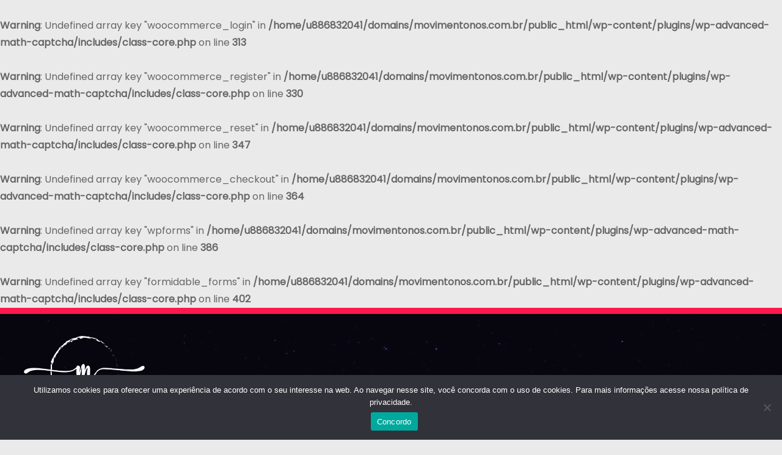

--- FILE ---
content_type: text/html; charset=UTF-8
request_url: https://movimentonos.com.br/
body_size: 18890
content:
<br />
<b>Warning</b>:  Undefined array key "woocommerce_login" in <b>/home/u886832041/domains/movimentonos.com.br/public_html/wp-content/plugins/wp-advanced-math-captcha/includes/class-core.php</b> on line <b>313</b><br />
<br />
<b>Warning</b>:  Undefined array key "woocommerce_register" in <b>/home/u886832041/domains/movimentonos.com.br/public_html/wp-content/plugins/wp-advanced-math-captcha/includes/class-core.php</b> on line <b>330</b><br />
<br />
<b>Warning</b>:  Undefined array key "woocommerce_reset" in <b>/home/u886832041/domains/movimentonos.com.br/public_html/wp-content/plugins/wp-advanced-math-captcha/includes/class-core.php</b> on line <b>347</b><br />
<br />
<b>Warning</b>:  Undefined array key "woocommerce_checkout" in <b>/home/u886832041/domains/movimentonos.com.br/public_html/wp-content/plugins/wp-advanced-math-captcha/includes/class-core.php</b> on line <b>364</b><br />
<br />
<b>Warning</b>:  Undefined array key "wpforms" in <b>/home/u886832041/domains/movimentonos.com.br/public_html/wp-content/plugins/wp-advanced-math-captcha/includes/class-core.php</b> on line <b>386</b><br />
<br />
<b>Warning</b>:  Undefined array key "formidable_forms" in <b>/home/u886832041/domains/movimentonos.com.br/public_html/wp-content/plugins/wp-advanced-math-captcha/includes/class-core.php</b> on line <b>402</b><br />
    <!DOCTYPE html>
<html lang="pt-BR">
<head>
<meta charset="UTF-8">
<meta name="viewport" content="width=device-width, initial-scale=1">
<link rel="profile" href="http://gmpg.org/xfn/11">

<!-- Author Meta Tags by Molongui Authorship, visit: https://wordpress.org/plugins/molongui-authorship/ -->
<!-- /Molongui Authorship -->

<meta name='robots' content='index, follow, max-image-preview:large, max-snippet:-1, max-video-preview:-1' />

	<!-- This site is optimized with the Yoast SEO plugin v25.6 - https://yoast.com/wordpress/plugins/seo/ -->
	<title>Movimento - Dicas e Informções</title>
	<meta name="description" content="Dicas e Informções" />
	<link rel="canonical" href="https://movimentonos.com.br/" />
	<link rel="next" href="https://movimentonos.com.br/page/2/" />
	<meta property="og:locale" content="pt_BR" />
	<meta property="og:type" content="website" />
	<meta property="og:title" content="Movimento" />
	<meta property="og:description" content="Dicas e Informções" />
	<meta property="og:url" content="https://movimentonos.com.br/" />
	<meta property="og:site_name" content="Movimento" />
	<meta name="twitter:card" content="summary_large_image" />
	<script type="application/ld+json" class="yoast-schema-graph">{"@context":"https://schema.org","@graph":[{"@type":"CollectionPage","@id":"https://movimentonos.com.br/","url":"https://movimentonos.com.br/","name":"Movimento - Dicas e Informções","isPartOf":{"@id":"https://movimentonos.com.br/#website"},"about":{"@id":"https://movimentonos.com.br/#organization"},"description":"Dicas e Informções","breadcrumb":{"@id":"https://movimentonos.com.br/#breadcrumb"},"inLanguage":"pt-BR"},{"@type":"BreadcrumbList","@id":"https://movimentonos.com.br/#breadcrumb","itemListElement":[{"@type":"ListItem","position":1,"name":"Início"}]},{"@type":"WebSite","@id":"https://movimentonos.com.br/#website","url":"https://movimentonos.com.br/","name":"Movimento","description":"Dicas e Informções","publisher":{"@id":"https://movimentonos.com.br/#organization"},"potentialAction":[{"@type":"SearchAction","target":{"@type":"EntryPoint","urlTemplate":"https://movimentonos.com.br/?s={search_term_string}"},"query-input":{"@type":"PropertyValueSpecification","valueRequired":true,"valueName":"search_term_string"}}],"inLanguage":"pt-BR"},{"@type":"Organization","@id":"https://movimentonos.com.br/#organization","name":"Movimento","url":"https://movimentonos.com.br/","logo":{"@type":"ImageObject","inLanguage":"pt-BR","@id":"https://movimentonos.com.br/#/schema/logo/image/","url":"https://movimentonos.com.br/wp-content/uploads/2024/08/cropped-logo-movimento-3-removebg-preview.png","contentUrl":"https://movimentonos.com.br/wp-content/uploads/2024/08/cropped-logo-movimento-3-removebg-preview.png","width":250,"height":132,"caption":"Movimento"},"image":{"@id":"https://movimentonos.com.br/#/schema/logo/image/"}}]}</script>
	<!-- / Yoast SEO plugin. -->


<link rel='dns-prefetch' href='//fonts.googleapis.com' />
<script type="text/javascript">
/* <![CDATA[ */
window._wpemojiSettings = {"baseUrl":"https:\/\/s.w.org\/images\/core\/emoji\/15.0.3\/72x72\/","ext":".png","svgUrl":"https:\/\/s.w.org\/images\/core\/emoji\/15.0.3\/svg\/","svgExt":".svg","source":{"concatemoji":"https:\/\/movimentonos.com.br\/wp-includes\/js\/wp-emoji-release.min.js?ver=1c776827ae0783a5721fed9188a213fa"}};
/*! This file is auto-generated */
!function(i,n){var o,s,e;function c(e){try{var t={supportTests:e,timestamp:(new Date).valueOf()};sessionStorage.setItem(o,JSON.stringify(t))}catch(e){}}function p(e,t,n){e.clearRect(0,0,e.canvas.width,e.canvas.height),e.fillText(t,0,0);var t=new Uint32Array(e.getImageData(0,0,e.canvas.width,e.canvas.height).data),r=(e.clearRect(0,0,e.canvas.width,e.canvas.height),e.fillText(n,0,0),new Uint32Array(e.getImageData(0,0,e.canvas.width,e.canvas.height).data));return t.every(function(e,t){return e===r[t]})}function u(e,t,n){switch(t){case"flag":return n(e,"\ud83c\udff3\ufe0f\u200d\u26a7\ufe0f","\ud83c\udff3\ufe0f\u200b\u26a7\ufe0f")?!1:!n(e,"\ud83c\uddfa\ud83c\uddf3","\ud83c\uddfa\u200b\ud83c\uddf3")&&!n(e,"\ud83c\udff4\udb40\udc67\udb40\udc62\udb40\udc65\udb40\udc6e\udb40\udc67\udb40\udc7f","\ud83c\udff4\u200b\udb40\udc67\u200b\udb40\udc62\u200b\udb40\udc65\u200b\udb40\udc6e\u200b\udb40\udc67\u200b\udb40\udc7f");case"emoji":return!n(e,"\ud83d\udc26\u200d\u2b1b","\ud83d\udc26\u200b\u2b1b")}return!1}function f(e,t,n){var r="undefined"!=typeof WorkerGlobalScope&&self instanceof WorkerGlobalScope?new OffscreenCanvas(300,150):i.createElement("canvas"),a=r.getContext("2d",{willReadFrequently:!0}),o=(a.textBaseline="top",a.font="600 32px Arial",{});return e.forEach(function(e){o[e]=t(a,e,n)}),o}function t(e){var t=i.createElement("script");t.src=e,t.defer=!0,i.head.appendChild(t)}"undefined"!=typeof Promise&&(o="wpEmojiSettingsSupports",s=["flag","emoji"],n.supports={everything:!0,everythingExceptFlag:!0},e=new Promise(function(e){i.addEventListener("DOMContentLoaded",e,{once:!0})}),new Promise(function(t){var n=function(){try{var e=JSON.parse(sessionStorage.getItem(o));if("object"==typeof e&&"number"==typeof e.timestamp&&(new Date).valueOf()<e.timestamp+604800&&"object"==typeof e.supportTests)return e.supportTests}catch(e){}return null}();if(!n){if("undefined"!=typeof Worker&&"undefined"!=typeof OffscreenCanvas&&"undefined"!=typeof URL&&URL.createObjectURL&&"undefined"!=typeof Blob)try{var e="postMessage("+f.toString()+"("+[JSON.stringify(s),u.toString(),p.toString()].join(",")+"));",r=new Blob([e],{type:"text/javascript"}),a=new Worker(URL.createObjectURL(r),{name:"wpTestEmojiSupports"});return void(a.onmessage=function(e){c(n=e.data),a.terminate(),t(n)})}catch(e){}c(n=f(s,u,p))}t(n)}).then(function(e){for(var t in e)n.supports[t]=e[t],n.supports.everything=n.supports.everything&&n.supports[t],"flag"!==t&&(n.supports.everythingExceptFlag=n.supports.everythingExceptFlag&&n.supports[t]);n.supports.everythingExceptFlag=n.supports.everythingExceptFlag&&!n.supports.flag,n.DOMReady=!1,n.readyCallback=function(){n.DOMReady=!0}}).then(function(){return e}).then(function(){var e;n.supports.everything||(n.readyCallback(),(e=n.source||{}).concatemoji?t(e.concatemoji):e.wpemoji&&e.twemoji&&(t(e.twemoji),t(e.wpemoji)))}))}((window,document),window._wpemojiSettings);
/* ]]> */
</script>
<style id='wp-emoji-styles-inline-css' type='text/css'>

	img.wp-smiley, img.emoji {
		display: inline !important;
		border: none !important;
		box-shadow: none !important;
		height: 1em !important;
		width: 1em !important;
		margin: 0 0.07em !important;
		vertical-align: -0.1em !important;
		background: none !important;
		padding: 0 !important;
	}
</style>
<link rel='stylesheet' id='wp-block-library-css' href='https://movimentonos.com.br/wp-includes/css/dist/block-library/style.min.css?ver=1c776827ae0783a5721fed9188a213fa' type='text/css' media='all' />
<link rel='stylesheet' id='magnific-popup-css' href='https://movimentonos.com.br/wp-content/plugins/gutentor/assets/library/magnific-popup/magnific-popup.min.css?ver=1.8.0' type='text/css' media='all' />
<link rel='stylesheet' id='slick-css' href='https://movimentonos.com.br/wp-content/plugins/gutentor/assets/library/slick/slick.min.css?ver=1.8.1' type='text/css' media='all' />
<style id='themezee-magazine-blocks-column-style-inline-css' type='text/css'>

:root{--tz-column-gap:1.5em}.tz-magazine-block,.tz-magazine-block .tz-magazine-post{margin-bottom:1.5em}.tz-magazine-block .tz-entry-image{margin:0;max-width:100%;vertical-align:top}.tz-magazine-block .tz-entry-title{font-size:24px;font-size:1.5rem}.tz-magazine-block .tz-entry-meta{font-size:15px;font-size:.9375rem}.tz-magazine-block .tz-meta-field{margin-right:.5rem}.tz-magazine-thumbnail-list .tz-magazine-post{display:flex;flex-wrap:nowrap}.tz-magazine-thumbnail-list .tz-magazine-post .tz-post-image{padding-right:.5em;padding-right:calc(var(--tz-column-gap)/3);width:30%}.tz-magazine-thumbnail-list .tz-magazine-post .tz-post-image .wp-post-image{margin:0}.tz-magazine-thumbnail-list .tz-magazine-post .tz-post-content{padding-left:.5em;padding-left:calc(var(--tz-column-gap)/3);width:70%}.tz-magazine-thumbnail-list .tz-magazine-post .tz-entry-title{font-size:18px;font-size:1.125rem}

</style>
<style id='themezee-magazine-blocks-columns-style-inline-css' type='text/css'>
.wp-block-themezee-magazine-blocks-column.tz-magazine-block{margin-bottom:0}@media only screen and (min-width:480px){.tz-magazine-columns{display:flex;flex-wrap:wrap;margin-right:-1.5em;margin-right:calc(var(--tz-column-gap)*-1)}.tz-magazine-columns .wp-block-themezee-magazine-blocks-column{padding-right:1.5em;padding-right:var(--tz-column-gap);width:50%}}

</style>
<style id='themezee-magazine-blocks-grid-style-inline-css' type='text/css'>
@media only screen and (min-width:480px){.tz-magazine-grid-columns-2,.tz-magazine-grid-columns-4{display:flex;flex-wrap:wrap;margin-right:-1.5em;margin-right:calc(var(--tz-column-gap)*-1)}.tz-magazine-grid-columns-2 .tz-post-wrap,.tz-magazine-grid-columns-4 .tz-post-wrap{box-sizing:border-box;padding-right:1.5em;padding-right:var(--tz-column-gap);width:50%}}@media only screen and (min-width:560px){.tz-magazine-grid-columns-3{display:flex;flex-wrap:wrap;margin-right:-1.5em;margin-right:calc(var(--tz-column-gap)*-1)}.tz-magazine-grid-columns-3 .tz-post-wrap{box-sizing:border-box;padding-right:1.5em;padding-right:var(--tz-column-gap);width:33.3333333333%}}@media only screen and (min-width:640px){.tz-magazine-grid-columns-4 .tz-post-wrap{box-sizing:border-box;width:25%}}

</style>
<style id='themezee-magazine-blocks-horizontal-style-inline-css' type='text/css'>
@media only screen and (min-width:560px){.tz-magazine-horizontal .tz-magazine-highlight-post .tz-magazine-post{display:flex;flex-wrap:wrap}.tz-magazine-horizontal .tz-magazine-highlight-post .tz-magazine-post .tz-post-image{box-sizing:border-box;padding-right:.75em;padding-right:calc(var(--tz-column-gap)/2);width:50%}.tz-magazine-horizontal .tz-magazine-highlight-post .tz-magazine-post .tz-post-image .wp-post-image{margin:0}.tz-magazine-horizontal .tz-magazine-highlight-post .tz-magazine-post .tz-post-content{box-sizing:border-box;padding-left:.75em;padding-left:calc(var(--tz-column-gap)/2);width:50%}}

</style>
<style id='themezee-magazine-blocks-list-style-inline-css' type='text/css'>
@media only screen and (min-width:480px){.tz-magazine-list .tz-magazine-post{display:flex;flex-wrap:wrap}.tz-magazine-list .tz-magazine-post .tz-post-image{box-sizing:border-box;padding-right:.75em;padding-right:calc(var(--tz-column-gap)/2);width:50%}.tz-magazine-list .tz-magazine-post .tz-post-image .wp-post-image{margin:0}.tz-magazine-list .tz-magazine-post .tz-post-content{box-sizing:border-box;padding-left:.75em;padding-left:calc(var(--tz-column-gap)/2);width:50%}.tz-magazine-list-40-60 .tz-magazine-post .tz-post-image{width:40%}.tz-magazine-list-40-60 .tz-magazine-post .tz-post-content{width:60%}.tz-magazine-list-30-70 .tz-magazine-post .tz-post-image{width:30%}.tz-magazine-list-30-70 .tz-magazine-post .tz-post-content{width:70%}}

</style>
<style id='themezee-magazine-blocks-vertical-style-inline-css' type='text/css'>
@media only screen and (min-width:560px){.tz-magazine-vertical{display:flex;flex-wrap:wrap}.tz-magazine-vertical .tz-magazine-highlight-post{box-sizing:border-box;padding-right:.75em;padding-right:calc(var(--tz-column-gap)/2);width:50%}.tz-magazine-vertical .tz-magazine-thumbnail-list{box-sizing:border-box;padding-left:.75em;padding-left:calc(var(--tz-column-gap)/2);width:50%}}

</style>
<link rel='stylesheet' id='fontawesome-css' href='https://movimentonos.com.br/wp-content/plugins/gutentor/assets/library/fontawesome/css/all.min.css?ver=5.12.0' type='text/css' media='all' />
<link rel='stylesheet' id='wpness-grid-css' href='https://movimentonos.com.br/wp-content/plugins/gutentor/assets/library/wpness-grid/wpness-grid.css?ver=1.0.0' type='text/css' media='all' />
<link rel='stylesheet' id='animate-css' href='https://movimentonos.com.br/wp-content/plugins/gutentor/assets/library/animatecss/animate.min.css?ver=3.7.2' type='text/css' media='all' />
<link rel='stylesheet' id='wp-components-css' href='https://movimentonos.com.br/wp-includes/css/dist/components/style.min.css?ver=1c776827ae0783a5721fed9188a213fa' type='text/css' media='all' />
<link rel='stylesheet' id='wp-preferences-css' href='https://movimentonos.com.br/wp-includes/css/dist/preferences/style.min.css?ver=1c776827ae0783a5721fed9188a213fa' type='text/css' media='all' />
<link rel='stylesheet' id='wp-block-editor-css' href='https://movimentonos.com.br/wp-includes/css/dist/block-editor/style.min.css?ver=1c776827ae0783a5721fed9188a213fa' type='text/css' media='all' />
<link rel='stylesheet' id='wp-reusable-blocks-css' href='https://movimentonos.com.br/wp-includes/css/dist/reusable-blocks/style.min.css?ver=1c776827ae0783a5721fed9188a213fa' type='text/css' media='all' />
<link rel='stylesheet' id='wp-patterns-css' href='https://movimentonos.com.br/wp-includes/css/dist/patterns/style.min.css?ver=1c776827ae0783a5721fed9188a213fa' type='text/css' media='all' />
<link rel='stylesheet' id='wp-editor-css' href='https://movimentonos.com.br/wp-includes/css/dist/editor/style.min.css?ver=1c776827ae0783a5721fed9188a213fa' type='text/css' media='all' />
<link rel='stylesheet' id='gutentor-css' href='https://movimentonos.com.br/wp-content/plugins/gutentor/dist/blocks.style.build.css?ver=3.5.4' type='text/css' media='all' />
<style id='classic-theme-styles-inline-css' type='text/css'>
/*! This file is auto-generated */
.wp-block-button__link{color:#fff;background-color:#32373c;border-radius:9999px;box-shadow:none;text-decoration:none;padding:calc(.667em + 2px) calc(1.333em + 2px);font-size:1.125em}.wp-block-file__button{background:#32373c;color:#fff;text-decoration:none}
</style>
<style id='global-styles-inline-css' type='text/css'>
:root{--wp--preset--aspect-ratio--square: 1;--wp--preset--aspect-ratio--4-3: 4/3;--wp--preset--aspect-ratio--3-4: 3/4;--wp--preset--aspect-ratio--3-2: 3/2;--wp--preset--aspect-ratio--2-3: 2/3;--wp--preset--aspect-ratio--16-9: 16/9;--wp--preset--aspect-ratio--9-16: 9/16;--wp--preset--color--black: #000000;--wp--preset--color--cyan-bluish-gray: #abb8c3;--wp--preset--color--white: #ffffff;--wp--preset--color--pale-pink: #f78da7;--wp--preset--color--vivid-red: #cf2e2e;--wp--preset--color--luminous-vivid-orange: #ff6900;--wp--preset--color--luminous-vivid-amber: #fcb900;--wp--preset--color--light-green-cyan: #7bdcb5;--wp--preset--color--vivid-green-cyan: #00d084;--wp--preset--color--pale-cyan-blue: #8ed1fc;--wp--preset--color--vivid-cyan-blue: #0693e3;--wp--preset--color--vivid-purple: #9b51e0;--wp--preset--gradient--vivid-cyan-blue-to-vivid-purple: linear-gradient(135deg,rgba(6,147,227,1) 0%,rgb(155,81,224) 100%);--wp--preset--gradient--light-green-cyan-to-vivid-green-cyan: linear-gradient(135deg,rgb(122,220,180) 0%,rgb(0,208,130) 100%);--wp--preset--gradient--luminous-vivid-amber-to-luminous-vivid-orange: linear-gradient(135deg,rgba(252,185,0,1) 0%,rgba(255,105,0,1) 100%);--wp--preset--gradient--luminous-vivid-orange-to-vivid-red: linear-gradient(135deg,rgba(255,105,0,1) 0%,rgb(207,46,46) 100%);--wp--preset--gradient--very-light-gray-to-cyan-bluish-gray: linear-gradient(135deg,rgb(238,238,238) 0%,rgb(169,184,195) 100%);--wp--preset--gradient--cool-to-warm-spectrum: linear-gradient(135deg,rgb(74,234,220) 0%,rgb(151,120,209) 20%,rgb(207,42,186) 40%,rgb(238,44,130) 60%,rgb(251,105,98) 80%,rgb(254,248,76) 100%);--wp--preset--gradient--blush-light-purple: linear-gradient(135deg,rgb(255,206,236) 0%,rgb(152,150,240) 100%);--wp--preset--gradient--blush-bordeaux: linear-gradient(135deg,rgb(254,205,165) 0%,rgb(254,45,45) 50%,rgb(107,0,62) 100%);--wp--preset--gradient--luminous-dusk: linear-gradient(135deg,rgb(255,203,112) 0%,rgb(199,81,192) 50%,rgb(65,88,208) 100%);--wp--preset--gradient--pale-ocean: linear-gradient(135deg,rgb(255,245,203) 0%,rgb(182,227,212) 50%,rgb(51,167,181) 100%);--wp--preset--gradient--electric-grass: linear-gradient(135deg,rgb(202,248,128) 0%,rgb(113,206,126) 100%);--wp--preset--gradient--midnight: linear-gradient(135deg,rgb(2,3,129) 0%,rgb(40,116,252) 100%);--wp--preset--font-size--small: 13px;--wp--preset--font-size--medium: 20px;--wp--preset--font-size--large: 36px;--wp--preset--font-size--x-large: 42px;--wp--preset--spacing--20: 0.44rem;--wp--preset--spacing--30: 0.67rem;--wp--preset--spacing--40: 1rem;--wp--preset--spacing--50: 1.5rem;--wp--preset--spacing--60: 2.25rem;--wp--preset--spacing--70: 3.38rem;--wp--preset--spacing--80: 5.06rem;--wp--preset--shadow--natural: 6px 6px 9px rgba(0, 0, 0, 0.2);--wp--preset--shadow--deep: 12px 12px 50px rgba(0, 0, 0, 0.4);--wp--preset--shadow--sharp: 6px 6px 0px rgba(0, 0, 0, 0.2);--wp--preset--shadow--outlined: 6px 6px 0px -3px rgba(255, 255, 255, 1), 6px 6px rgba(0, 0, 0, 1);--wp--preset--shadow--crisp: 6px 6px 0px rgba(0, 0, 0, 1);}:where(.is-layout-flex){gap: 0.5em;}:where(.is-layout-grid){gap: 0.5em;}body .is-layout-flex{display: flex;}.is-layout-flex{flex-wrap: wrap;align-items: center;}.is-layout-flex > :is(*, div){margin: 0;}body .is-layout-grid{display: grid;}.is-layout-grid > :is(*, div){margin: 0;}:where(.wp-block-columns.is-layout-flex){gap: 2em;}:where(.wp-block-columns.is-layout-grid){gap: 2em;}:where(.wp-block-post-template.is-layout-flex){gap: 1.25em;}:where(.wp-block-post-template.is-layout-grid){gap: 1.25em;}.has-black-color{color: var(--wp--preset--color--black) !important;}.has-cyan-bluish-gray-color{color: var(--wp--preset--color--cyan-bluish-gray) !important;}.has-white-color{color: var(--wp--preset--color--white) !important;}.has-pale-pink-color{color: var(--wp--preset--color--pale-pink) !important;}.has-vivid-red-color{color: var(--wp--preset--color--vivid-red) !important;}.has-luminous-vivid-orange-color{color: var(--wp--preset--color--luminous-vivid-orange) !important;}.has-luminous-vivid-amber-color{color: var(--wp--preset--color--luminous-vivid-amber) !important;}.has-light-green-cyan-color{color: var(--wp--preset--color--light-green-cyan) !important;}.has-vivid-green-cyan-color{color: var(--wp--preset--color--vivid-green-cyan) !important;}.has-pale-cyan-blue-color{color: var(--wp--preset--color--pale-cyan-blue) !important;}.has-vivid-cyan-blue-color{color: var(--wp--preset--color--vivid-cyan-blue) !important;}.has-vivid-purple-color{color: var(--wp--preset--color--vivid-purple) !important;}.has-black-background-color{background-color: var(--wp--preset--color--black) !important;}.has-cyan-bluish-gray-background-color{background-color: var(--wp--preset--color--cyan-bluish-gray) !important;}.has-white-background-color{background-color: var(--wp--preset--color--white) !important;}.has-pale-pink-background-color{background-color: var(--wp--preset--color--pale-pink) !important;}.has-vivid-red-background-color{background-color: var(--wp--preset--color--vivid-red) !important;}.has-luminous-vivid-orange-background-color{background-color: var(--wp--preset--color--luminous-vivid-orange) !important;}.has-luminous-vivid-amber-background-color{background-color: var(--wp--preset--color--luminous-vivid-amber) !important;}.has-light-green-cyan-background-color{background-color: var(--wp--preset--color--light-green-cyan) !important;}.has-vivid-green-cyan-background-color{background-color: var(--wp--preset--color--vivid-green-cyan) !important;}.has-pale-cyan-blue-background-color{background-color: var(--wp--preset--color--pale-cyan-blue) !important;}.has-vivid-cyan-blue-background-color{background-color: var(--wp--preset--color--vivid-cyan-blue) !important;}.has-vivid-purple-background-color{background-color: var(--wp--preset--color--vivid-purple) !important;}.has-black-border-color{border-color: var(--wp--preset--color--black) !important;}.has-cyan-bluish-gray-border-color{border-color: var(--wp--preset--color--cyan-bluish-gray) !important;}.has-white-border-color{border-color: var(--wp--preset--color--white) !important;}.has-pale-pink-border-color{border-color: var(--wp--preset--color--pale-pink) !important;}.has-vivid-red-border-color{border-color: var(--wp--preset--color--vivid-red) !important;}.has-luminous-vivid-orange-border-color{border-color: var(--wp--preset--color--luminous-vivid-orange) !important;}.has-luminous-vivid-amber-border-color{border-color: var(--wp--preset--color--luminous-vivid-amber) !important;}.has-light-green-cyan-border-color{border-color: var(--wp--preset--color--light-green-cyan) !important;}.has-vivid-green-cyan-border-color{border-color: var(--wp--preset--color--vivid-green-cyan) !important;}.has-pale-cyan-blue-border-color{border-color: var(--wp--preset--color--pale-cyan-blue) !important;}.has-vivid-cyan-blue-border-color{border-color: var(--wp--preset--color--vivid-cyan-blue) !important;}.has-vivid-purple-border-color{border-color: var(--wp--preset--color--vivid-purple) !important;}.has-vivid-cyan-blue-to-vivid-purple-gradient-background{background: var(--wp--preset--gradient--vivid-cyan-blue-to-vivid-purple) !important;}.has-light-green-cyan-to-vivid-green-cyan-gradient-background{background: var(--wp--preset--gradient--light-green-cyan-to-vivid-green-cyan) !important;}.has-luminous-vivid-amber-to-luminous-vivid-orange-gradient-background{background: var(--wp--preset--gradient--luminous-vivid-amber-to-luminous-vivid-orange) !important;}.has-luminous-vivid-orange-to-vivid-red-gradient-background{background: var(--wp--preset--gradient--luminous-vivid-orange-to-vivid-red) !important;}.has-very-light-gray-to-cyan-bluish-gray-gradient-background{background: var(--wp--preset--gradient--very-light-gray-to-cyan-bluish-gray) !important;}.has-cool-to-warm-spectrum-gradient-background{background: var(--wp--preset--gradient--cool-to-warm-spectrum) !important;}.has-blush-light-purple-gradient-background{background: var(--wp--preset--gradient--blush-light-purple) !important;}.has-blush-bordeaux-gradient-background{background: var(--wp--preset--gradient--blush-bordeaux) !important;}.has-luminous-dusk-gradient-background{background: var(--wp--preset--gradient--luminous-dusk) !important;}.has-pale-ocean-gradient-background{background: var(--wp--preset--gradient--pale-ocean) !important;}.has-electric-grass-gradient-background{background: var(--wp--preset--gradient--electric-grass) !important;}.has-midnight-gradient-background{background: var(--wp--preset--gradient--midnight) !important;}.has-small-font-size{font-size: var(--wp--preset--font-size--small) !important;}.has-medium-font-size{font-size: var(--wp--preset--font-size--medium) !important;}.has-large-font-size{font-size: var(--wp--preset--font-size--large) !important;}.has-x-large-font-size{font-size: var(--wp--preset--font-size--x-large) !important;}
:where(.wp-block-post-template.is-layout-flex){gap: 1.25em;}:where(.wp-block-post-template.is-layout-grid){gap: 1.25em;}
:where(.wp-block-columns.is-layout-flex){gap: 2em;}:where(.wp-block-columns.is-layout-grid){gap: 2em;}
:root :where(.wp-block-pullquote){font-size: 1.5em;line-height: 1.6;}
</style>
<link rel='stylesheet' id='dashicons-css' href='https://movimentonos.com.br/wp-includes/css/dashicons.min.css?ver=1c776827ae0783a5721fed9188a213fa' type='text/css' media='all' />
<link rel='stylesheet' id='admin-bar-css' href='https://movimentonos.com.br/wp-includes/css/admin-bar.min.css?ver=1c776827ae0783a5721fed9188a213fa' type='text/css' media='all' />
<style id='admin-bar-inline-css' type='text/css'>

    /* Hide CanvasJS credits for P404 charts specifically */
    #p404RedirectChart .canvasjs-chart-credit {
        display: none !important;
    }
    
    #p404RedirectChart canvas {
        border-radius: 6px;
    }

    .p404-redirect-adminbar-weekly-title {
        font-weight: bold;
        font-size: 14px;
        color: #fff;
        margin-bottom: 6px;
    }

    #wpadminbar #wp-admin-bar-p404_free_top_button .ab-icon:before {
        content: "\f103";
        color: #dc3545;
        top: 3px;
    }
    
    #wp-admin-bar-p404_free_top_button .ab-item {
        min-width: 80px !important;
        padding: 0px !important;
    }
    
    /* Ensure proper positioning and z-index for P404 dropdown */
    .p404-redirect-adminbar-dropdown-wrap { 
        min-width: 0; 
        padding: 0;
        position: static !important;
    }
    
    #wpadminbar #wp-admin-bar-p404_free_top_button_dropdown {
        position: static !important;
    }
    
    #wpadminbar #wp-admin-bar-p404_free_top_button_dropdown .ab-item {
        padding: 0 !important;
        margin: 0 !important;
    }
    
    .p404-redirect-dropdown-container {
        min-width: 340px;
        padding: 18px 18px 12px 18px;
        background: #23282d !important;
        color: #fff;
        border-radius: 12px;
        box-shadow: 0 8px 32px rgba(0,0,0,0.25);
        margin-top: 10px;
        position: relative !important;
        z-index: 999999 !important;
        display: block !important;
        border: 1px solid #444;
    }
    
    /* Ensure P404 dropdown appears on hover */
    #wpadminbar #wp-admin-bar-p404_free_top_button .p404-redirect-dropdown-container { 
        display: none !important;
    }
    
    #wpadminbar #wp-admin-bar-p404_free_top_button:hover .p404-redirect-dropdown-container { 
        display: block !important;
    }
    
    #wpadminbar #wp-admin-bar-p404_free_top_button:hover #wp-admin-bar-p404_free_top_button_dropdown .p404-redirect-dropdown-container {
        display: block !important;
    }
    
    .p404-redirect-card {
        background: #2c3338;
        border-radius: 8px;
        padding: 18px 18px 12px 18px;
        box-shadow: 0 2px 8px rgba(0,0,0,0.07);
        display: flex;
        flex-direction: column;
        align-items: flex-start;
        border: 1px solid #444;
    }
    
    .p404-redirect-btn {
        display: inline-block;
        background: #dc3545;
        color: #fff !important;
        font-weight: bold;
        padding: 5px 22px;
        border-radius: 8px;
        text-decoration: none;
        font-size: 17px;
        transition: background 0.2s, box-shadow 0.2s;
        margin-top: 8px;
        box-shadow: 0 2px 8px rgba(220,53,69,0.15);
        text-align: center;
        line-height: 1.6;
    }
    
    .p404-redirect-btn:hover {
        background: #c82333;
        color: #fff !important;
        box-shadow: 0 4px 16px rgba(220,53,69,0.25);
    }
    
    /* Prevent conflicts with other admin bar dropdowns */
    #wpadminbar .ab-top-menu > li:hover > .ab-item,
    #wpadminbar .ab-top-menu > li.hover > .ab-item {
        z-index: auto;
    }
    
    #wpadminbar #wp-admin-bar-p404_free_top_button:hover > .ab-item {
        z-index: 999998 !important;
    }
    
</style>
<link rel='stylesheet' id='cookie-notice-front-css' href='https://movimentonos.com.br/wp-content/plugins/cookie-notice/css/front.min.css?ver=2.5.11' type='text/css' media='all' />
<link rel='stylesheet' id='math-captcha-frontend-css' href='https://movimentonos.com.br/wp-content/plugins/wp-advanced-math-captcha/css/frontend.css?ver=1c776827ae0783a5721fed9188a213fa' type='text/css' media='all' />
<link rel='stylesheet' id='newses-fonts-css' href='//fonts.googleapis.com/css?family=Rubik%3A400%2C500%2C700%7CPoppins%3A400%26display%3Dswap&#038;subset=latin%2Clatin-ext' type='text/css' media='all' />
<link rel='stylesheet' id='bootstrap-css' href='https://movimentonos.com.br/wp-content/themes/newses/css/bootstrap.css?ver=1c776827ae0783a5721fed9188a213fa' type='text/css' media='all' />
<link rel='stylesheet' id='newses-style-css' href='https://movimentonos.com.br/wp-content/themes/newsze/style.css?ver=1c776827ae0783a5721fed9188a213fa' type='text/css' media='all' />
<link rel='stylesheet' id='newses-purple-css' href='https://movimentonos.com.br/wp-content/themes/newses/css/colors/purple.css?ver=1c776827ae0783a5721fed9188a213fa' type='text/css' media='all' />
<link rel='stylesheet' id='all-font-awesome-css' href='https://movimentonos.com.br/wp-content/themes/newses/css/font-awesome.css?ver=1c776827ae0783a5721fed9188a213fa' type='text/css' media='all' />
<link rel='stylesheet' id='smartmenus-css' href='https://movimentonos.com.br/wp-content/themes/newses/css/jquery.smartmenus.bootstrap.css?ver=1c776827ae0783a5721fed9188a213fa' type='text/css' media='all' />
<link rel='stylesheet' id='newses-swiper.min-css' href='https://movimentonos.com.br/wp-content/themes/newses/css/swiper.min.css?ver=1c776827ae0783a5721fed9188a213fa' type='text/css' media='all' />
<link rel='stylesheet' id='newses-style-parent-css' href='https://movimentonos.com.br/wp-content/themes/newses/style.css?ver=1c776827ae0783a5721fed9188a213fa' type='text/css' media='all' />
<link rel='stylesheet' id='newsze-style-css' href='https://movimentonos.com.br/wp-content/themes/newsze/style.css?ver=1.0' type='text/css' media='all' />
<link rel='stylesheet' id='newsze-default-css-css' href='https://movimentonos.com.br/wp-content/themes/newsze/css/colors/default.css?ver=1c776827ae0783a5721fed9188a213fa' type='text/css' media='all' />
<script type="text/javascript" src="https://movimentonos.com.br/wp-includes/js/jquery/jquery.min.js?ver=3.7.1" id="jquery-core-js"></script>
<script type="text/javascript" src="https://movimentonos.com.br/wp-includes/js/jquery/jquery-migrate.min.js?ver=3.4.1" id="jquery-migrate-js"></script>
<script type="text/javascript" id="cookie-notice-front-js-before">
/* <![CDATA[ */
var cnArgs = {"ajaxUrl":"https:\/\/movimentonos.com.br\/wp-admin\/admin-ajax.php","nonce":"5258a4788e","hideEffect":"fade","position":"bottom","onScroll":false,"onScrollOffset":100,"onClick":false,"cookieName":"cookie_notice_accepted","cookieTime":2592000,"cookieTimeRejected":2592000,"globalCookie":false,"redirection":false,"cache":false,"revokeCookies":false,"revokeCookiesOpt":"automatic"};
/* ]]> */
</script>
<script type="text/javascript" src="https://movimentonos.com.br/wp-content/plugins/cookie-notice/js/front.min.js?ver=2.5.11" id="cookie-notice-front-js"></script>
<script type="text/javascript" src="https://movimentonos.com.br/wp-includes/js/dist/vendor/react.min.js?ver=18.3.1" id="react-js"></script>
<script type="text/javascript" src="https://movimentonos.com.br/wp-includes/js/dist/vendor/react-jsx-runtime.min.js?ver=18.3.1" id="react-jsx-runtime-js"></script>
<script type="text/javascript" src="https://movimentonos.com.br/wp-includes/js/dist/hooks.min.js?ver=2810c76e705dd1a53b18" id="wp-hooks-js"></script>
<script type="text/javascript" src="https://movimentonos.com.br/wp-includes/js/dist/deprecated.min.js?ver=e1f84915c5e8ae38964c" id="wp-deprecated-js"></script>
<script type="text/javascript" src="https://movimentonos.com.br/wp-includes/js/dist/dom.min.js?ver=4ecffbffba91b10c5c7a" id="wp-dom-js"></script>
<script type="text/javascript" src="https://movimentonos.com.br/wp-includes/js/dist/vendor/react-dom.min.js?ver=18.3.1" id="react-dom-js"></script>
<script type="text/javascript" src="https://movimentonos.com.br/wp-includes/js/dist/escape-html.min.js?ver=6561a406d2d232a6fbd2" id="wp-escape-html-js"></script>
<script type="text/javascript" src="https://movimentonos.com.br/wp-includes/js/dist/element.min.js?ver=cb762d190aebbec25b27" id="wp-element-js"></script>
<script type="text/javascript" src="https://movimentonos.com.br/wp-includes/js/dist/is-shallow-equal.min.js?ver=e0f9f1d78d83f5196979" id="wp-is-shallow-equal-js"></script>
<script type="text/javascript" src="https://movimentonos.com.br/wp-includes/js/dist/i18n.min.js?ver=5e580eb46a90c2b997e6" id="wp-i18n-js"></script>
<script type="text/javascript" id="wp-i18n-js-after">
/* <![CDATA[ */
wp.i18n.setLocaleData( { 'text direction\u0004ltr': [ 'ltr' ] } );
/* ]]> */
</script>
<script type="text/javascript" id="wp-keycodes-js-translations">
/* <![CDATA[ */
( function( domain, translations ) {
	var localeData = translations.locale_data[ domain ] || translations.locale_data.messages;
	localeData[""].domain = domain;
	wp.i18n.setLocaleData( localeData, domain );
} )( "default", {"translation-revision-date":"2025-10-27 23:51:03+0000","generator":"GlotPress\/4.0.3","domain":"messages","locale_data":{"messages":{"":{"domain":"messages","plural-forms":"nplurals=2; plural=n > 1;","lang":"pt_BR"},"Comma":["V\u00edrgula"],"Period":["Ponto"],"Backtick":["Acento grave"],"Tilde":["Til"]}},"comment":{"reference":"wp-includes\/js\/dist\/keycodes.js"}} );
/* ]]> */
</script>
<script type="text/javascript" src="https://movimentonos.com.br/wp-includes/js/dist/keycodes.min.js?ver=034ff647a54b018581d3" id="wp-keycodes-js"></script>
<script type="text/javascript" src="https://movimentonos.com.br/wp-includes/js/dist/priority-queue.min.js?ver=9c21c957c7e50ffdbf48" id="wp-priority-queue-js"></script>
<script type="text/javascript" src="https://movimentonos.com.br/wp-includes/js/dist/compose.min.js?ver=b8d54449305350b51869" id="wp-compose-js"></script>
<script type="text/javascript" src="https://movimentonos.com.br/wp-includes/js/dist/private-apis.min.js?ver=17a2e640b653d742da6e" id="wp-private-apis-js"></script>
<script type="text/javascript" src="https://movimentonos.com.br/wp-includes/js/dist/redux-routine.min.js?ver=a0a172871afaeb261566" id="wp-redux-routine-js"></script>
<script type="text/javascript" src="https://movimentonos.com.br/wp-includes/js/dist/data.min.js?ver=7c62e39de0308c73d50c" id="wp-data-js"></script>
<script type="text/javascript" id="wp-data-js-after">
/* <![CDATA[ */
( function() {
	var userId = 0;
	var storageKey = "WP_DATA_USER_" + userId;
	wp.data
		.use( wp.data.plugins.persistence, { storageKey: storageKey } );
} )();
/* ]]> */
</script>
<script type="text/javascript" src="https://movimentonos.com.br/wp-content/plugins/wp-advanced-math-captcha/js/wmc.js?ver=2.1.8" id="wmc-js-js" defer="defer" data-wp-strategy="defer"></script>
<script type="text/javascript" src="https://movimentonos.com.br/wp-content/themes/newses/js/navigation.js?ver=1c776827ae0783a5721fed9188a213fa" id="newses-navigation-js"></script>
<script type="text/javascript" src="https://movimentonos.com.br/wp-content/themes/newses/js/bootstrap.js?ver=1c776827ae0783a5721fed9188a213fa" id="bootstrap-js"></script>
<script type="text/javascript" src="https://movimentonos.com.br/wp-content/themes/newses/js/jquery.marquee.js?ver=1c776827ae0783a5721fed9188a213fa" id="newses-marquee-js-js"></script>
<script type="text/javascript" src="https://movimentonos.com.br/wp-content/themes/newses/js/swiper.min.js?ver=1c776827ae0783a5721fed9188a213fa" id="newses-swiper.min.js-js"></script>
<script type="text/javascript" src="https://movimentonos.com.br/wp-content/themes/newses/js/jquery.smartmenus.js?ver=1c776827ae0783a5721fed9188a213fa" id="smartmenus-js-js"></script>
<script type="text/javascript" src="https://movimentonos.com.br/wp-content/themes/newses/js/bootstrap-smartmenus.js?ver=1c776827ae0783a5721fed9188a213fa" id="bootstrap-smartmenus-js-js"></script>
<link rel="https://api.w.org/" href="https://movimentonos.com.br/wp-json/" /><link rel="EditURI" type="application/rsd+xml" title="RSD" href="https://movimentonos.com.br/xmlrpc.php?rsd" />

            <style>
                .molongui-disabled-link
                {
                    border-bottom: none !important;
                    text-decoration: none !important;
                    color: inherit !important;
                    cursor: inherit !important;
                }
                .molongui-disabled-link:hover,
                .molongui-disabled-link:hover span
                {
                    border-bottom: none !important;
                    text-decoration: none !important;
                    color: inherit !important;
                    cursor: inherit !important;
                }
            </style>
                    <style type="text/css">
                        .site-title a,
            .site-description {
                position: absolute;
                clip: rect(1px, 1px, 1px, 1px);
                display: none;
            }

            
            


        </style>
        <link rel="icon" href="https://movimentonos.com.br/wp-content/uploads/2024/08/cropped-cropped-movimento-logo-32x32.png" sizes="32x32" />
<link rel="icon" href="https://movimentonos.com.br/wp-content/uploads/2024/08/cropped-cropped-movimento-logo-192x192.png" sizes="192x192" />
<link rel="apple-touch-icon" href="https://movimentonos.com.br/wp-content/uploads/2024/08/cropped-cropped-movimento-logo-180x180.png" />
<meta name="msapplication-TileImage" content="https://movimentonos.com.br/wp-content/uploads/2024/08/cropped-cropped-movimento-logo-270x270.png" />
<style id="wpforms-css-vars-root">
				:root {
					--wpforms-field-border-radius: 3px;
--wpforms-field-border-style: solid;
--wpforms-field-border-size: 1px;
--wpforms-field-background-color: #ffffff;
--wpforms-field-border-color: rgba( 0, 0, 0, 0.25 );
--wpforms-field-border-color-spare: rgba( 0, 0, 0, 0.25 );
--wpforms-field-text-color: rgba( 0, 0, 0, 0.7 );
--wpforms-field-menu-color: #ffffff;
--wpforms-label-color: rgba( 0, 0, 0, 0.85 );
--wpforms-label-sublabel-color: rgba( 0, 0, 0, 0.55 );
--wpforms-label-error-color: #d63637;
--wpforms-button-border-radius: 3px;
--wpforms-button-border-style: none;
--wpforms-button-border-size: 1px;
--wpforms-button-background-color: #066aab;
--wpforms-button-border-color: #066aab;
--wpforms-button-text-color: #ffffff;
--wpforms-page-break-color: #066aab;
--wpforms-background-image: none;
--wpforms-background-position: center center;
--wpforms-background-repeat: no-repeat;
--wpforms-background-size: cover;
--wpforms-background-width: 100px;
--wpforms-background-height: 100px;
--wpforms-background-color: rgba( 0, 0, 0, 0 );
--wpforms-background-url: none;
--wpforms-container-padding: 0px;
--wpforms-container-border-style: none;
--wpforms-container-border-width: 1px;
--wpforms-container-border-color: #000000;
--wpforms-container-border-radius: 3px;
--wpforms-field-size-input-height: 43px;
--wpforms-field-size-input-spacing: 15px;
--wpforms-field-size-font-size: 16px;
--wpforms-field-size-line-height: 19px;
--wpforms-field-size-padding-h: 14px;
--wpforms-field-size-checkbox-size: 16px;
--wpforms-field-size-sublabel-spacing: 5px;
--wpforms-field-size-icon-size: 1;
--wpforms-label-size-font-size: 16px;
--wpforms-label-size-line-height: 19px;
--wpforms-label-size-sublabel-font-size: 14px;
--wpforms-label-size-sublabel-line-height: 17px;
--wpforms-button-size-font-size: 17px;
--wpforms-button-size-height: 41px;
--wpforms-button-size-padding-h: 15px;
--wpforms-button-size-margin-top: 10px;
--wpforms-container-shadow-size-box-shadow: none;

				}
			</style></head>
<body class="home blog wp-custom-logo wp-embed-responsive wide cookies-not-set gutentor-active" >
<div id="page" class="site">
<a class="skip-link screen-reader-text" href="#content">
Skip to content</a>
    <!--wrapper-->
    <div class="wrapper" id="custom-background-css">
        <header class="mg-headwidget">
            <!--==================== TOP BAR ====================-->
            <div class="mg-head-detail d-none d-md-block">
    <div class="container">
        <div class="row align-items-center">
            <div class="col-md-6 col-xs-12 col-sm-6">
                <ul class="info-left">
                                    </ul>
            </div>
            <div class="col-md-6 col-xs-12">
                <ul class="mg-social info-right">
                                </ul>
            </div>
        </div>
    </div>
</div>
            <div class="clearfix"></div>
                        <div class="mg-nav-widget-area-back" style='background-image: url("https://movimentonos.com.br/wp-content/themes/newsze/images/head-back.jpg" );'>
                        <div class="overlay">
              <div class="inner"  style="background-color:rgba(18,16,38,0.4);" >
                <div class="container">
                    <div class="mg-nav-widget-area">
                        <div class="row align-items-center">
                            <div class="col-md-4 text-center-xs">
                                <span class="navbar-brand"><img width="250" height="132" src="https://movimentonos.com.br/wp-content/uploads/2024/08/cropped-logo-movimento-3-removebg-preview.png" class="custom-logo" alt="" decoding="async" /></span>                            </div>
                           
            <div class="col-md-8 text-center-xs">
                                <!--== Top Tags ==-->
                  <div class="mg-tpt-tag-area">
                                 
                  </div>
                <!-- Trending line END -->
                  
            </div>
        
                        </div>
                    </div>
                </div>
                </div>
              </div>
          </div>
            <div class="mg-menu-full">
                <nav class="navbar navbar-expand-lg navbar-wp">
                    <div class="container">
                        <!-- Right nav -->
                    <div class="m-header align-items-center">
                        <a class="mobilehomebtn" href="https://movimentonos.com.br"><span class="fa fa-home"></span></a>
                        <!-- navbar-toggle -->
                       
                          <button type="button" class="navbar-toggler" data-toggle="collapse" data-target=".navbar-collapse" aria-controls="navbarSupportedContent" aria-expanded="false" aria-label="Toggle navigation">
                  <i class="fa fa-bars"></i>
                  </button>
                    </div>
                    <!-- /Right nav -->
                    <!-- Navigation -->
                    <div class="collapse navbar-collapse" id="navbar-wp">
                        
                            <ul id="menu-cabecalho" class="nav navbar-nav mr-auto"><li class="active home"><a class="nav-link homebtn" title="Home" href="https://movimentonos.com.br"><span class='fa-solid fa-house-chimney'></span></a></li><li id="menu-item-945" class="menu-item menu-item-type-custom menu-item-object-custom current-menu-item current_page_item menu-item-home menu-item-945 active"><a class="nav-link" title="Início" href="https://movimentonos.com.br/">Início</a></li>
<li id="menu-item-1018" class="menu-item menu-item-type-custom menu-item-object-custom menu-item-has-children menu-item-1018 dropdown"><a class="nav-link" title="Categorias" data-toggle="dropdown" class="dropdown-toggle">Categorias </a>
<ul role="menu" class=" dropdown-menu">
	<li id="menu-item-1013" class="menu-item menu-item-type-taxonomy menu-item-object-category menu-item-1013"><a class="dropdown-item" title="Atendimento ao Cliente" href="https://movimentonos.com.br/categoria/atendimento-ao-cliente/">Atendimento ao Cliente</a></li>
	<li id="menu-item-980" class="menu-item menu-item-type-taxonomy menu-item-object-category menu-item-980"><a class="dropdown-item" title="Bancos e Cartões" href="https://movimentonos.com.br/categoria/bancos-e-cartoes/">Bancos e Cartões</a></li>
	<li id="menu-item-1014" class="menu-item menu-item-type-taxonomy menu-item-object-category menu-item-1014"><a class="dropdown-item" title="Beleza e Saúde" href="https://movimentonos.com.br/categoria/beleza-e-saude/">Beleza e Saúde</a></li>
	<li id="menu-item-944" class="menu-item menu-item-type-taxonomy menu-item-object-category menu-item-944"><a class="dropdown-item" title="Dicas e Informação" href="https://movimentonos.com.br/categoria/dicas-e-informacao/">Dicas e Informação</a></li>
	<li id="menu-item-1015" class="menu-item menu-item-type-taxonomy menu-item-object-category menu-item-1015"><a class="dropdown-item" title="Indústria e Comércio" href="https://movimentonos.com.br/categoria/industria-e-comercio/">Indústria e Comércio</a></li>
	<li id="menu-item-1019" class="menu-item menu-item-type-taxonomy menu-item-object-category menu-item-1019"><a class="dropdown-item" title="Logística e Transporte" href="https://movimentonos.com.br/categoria/logistica-e-transporte/">Logística e Transporte</a></li>
	<li id="menu-item-981" class="menu-item menu-item-type-taxonomy menu-item-object-category menu-item-981"><a class="dropdown-item" title="Marketplaces" href="https://movimentonos.com.br/categoria/marketplaces/">Marketplaces</a></li>
	<li id="menu-item-1016" class="menu-item menu-item-type-taxonomy menu-item-object-category menu-item-1016"><a class="dropdown-item" title="Serviços" href="https://movimentonos.com.br/categoria/servicos/">Serviços</a></li>
	<li id="menu-item-1017" class="menu-item menu-item-type-taxonomy menu-item-object-category menu-item-1017"><a class="dropdown-item" title="Viagem e Turismo" href="https://movimentonos.com.br/categoria/viagem-e-turismo/">Viagem e Turismo</a></li>
</ul>
</li>
<li id="menu-item-1021" class="menu-item menu-item-type-post_type menu-item-object-page menu-item-1021"><a class="nav-link" title="Política de Privacidade" href="https://movimentonos.com.br/politica-de-privacidade/">Política de Privacidade</a></li>
<li id="menu-item-1023" class="menu-item menu-item-type-post_type menu-item-object-page menu-item-has-children menu-item-1023 dropdown"><a class="nav-link" title="Termos de Uso" href="https://movimentonos.com.br/termos-de-uso-2/" data-toggle="dropdown" class="dropdown-toggle">Termos de Uso </a>
<ul role="menu" class=" dropdown-menu">
	<li id="menu-item-1022" class="menu-item menu-item-type-post_type menu-item-object-page menu-item-1022"><a class="dropdown-item" title="Sobre o Site" href="https://movimentonos.com.br/sobre-o-site/">Sobre o Site</a></li>
</ul>
</li>
<li id="menu-item-1020" class="menu-item menu-item-type-post_type menu-item-object-page menu-item-1020"><a class="nav-link" title="Contato" href="https://movimentonos.com.br/contato/">Contato</a></li>
</ul>                    </div>   
                    <!--/ Navigation -->
                    <!-- Right nav -->
                    <div class="desk-header pl-3 ml-auto my-2 my-lg-0 position-relative align-items-center">
                        <!-- /navbar-toggle -->
                                                <div class="dropdown show mg-search-box">
                      <a class="dropdown-toggle msearch ml-auto" href="#" role="button" id="dropdownMenuLink" data-toggle="dropdown" aria-haspopup="true" aria-expanded="false">
                       <i class="fa fa-search"></i>
                      </a>
                      <div class="dropdown-menu searchinner" aria-labelledby="dropdownMenuLink">
                        <form role="search" method="get" id="searchform" action="https://movimentonos.com.br/">
  <div class="input-group">
    <input type="search" class="form-control" placeholder="Search" value="" name="s" />
    <span class="input-group-btn btn-default">
    <button type="submit" class="btn"> <i class="fa-solid fa-magnifying-glass"></i> </button>
    </span> </div>
</form>                      </div>
                    </div>
                                                <a  target="_blank" href="#" class="btn-theme px-3 ml-3 mr-2">
                            <i class="fa fa-television"></i></a>
                                            </div>
                    <!-- /Right nav --> 
                  </div>
                </nav>
            </div>
        </header>
        <div class="clearfix"></div>
        <!--== /Top Tags ==-->
                        <!--== Home Slider ==-->
                <section class="mg-fea-area">
            <div class="overlay">
              <div class="container">
                <div class="row my-4">
                    
                <div class="col-md-8">
               <div class="wd-back"> 
                
                <div class="homemain swiper-container">
                    <div class="swiper-wrapper">
                                        
                  <!-- item -->
                    <div class="swiper-slide">
                            <div class="mg-blog-post-3 lg back-img"   style="background-image: url('https://movimentonos.com.br/wp-content/uploads/2024/09/conheca-os-segredos-dopoker.webp');"  >
                              <div class="mg-blog-inner">
                              <div class="mg-blog-category"><a class="newses-categories category-color-1" href="https://movimentonos.com.br/categoria/dicas-e-informacao/"> 
                                 Dicas e Informação
                             </a></div>                                  <span class="post-form"><i class="fa-solid fa-camera-retro"></i></span>                                  <h4 class="title lg"> <a href="https://movimentonos.com.br/dicas-e-informacao/conheca-os-segredos-dopoker/">Conheça os segredos do poker</a></h4>
                                      <div class="mg-blog-meta">
            <span class="mg-blog-date"><i class="fa-regular fa-clock"></i>
            <a href="https://movimentonos.com.br/2024/09/">
                set 24, 2024            </a>
        </span>
            <a class="auth" href="https://movimentonos.com.br/author/theodoro-massa/">
            <i class="fa-regular fa-user"></i> 
            Theodoro Massa        </a>
            <span class="comments-link"><i class="fa-regular fa-comments"></i>
            <a href="https://movimentonos.com.br/dicas-e-informacao/conheca-os-segredos-dopoker/">0 Comentar</a> 
        </span>  
    </div>                              </div>
                               <a href="https://movimentonos.com.br/dicas-e-informacao/conheca-os-segredos-dopoker/" class="link-div"></a>
                          </div>
                      </div>
                      <!-- /item -->

                    
                  <!-- item -->
                    <div class="swiper-slide">
                            <div class="mg-blog-post-3 lg back-img"   style="background-image: url('https://movimentonos.com.br/wp-content/uploads/2024/09/pexels-rodolfoclix-1521580.jpg');"  >
                              <div class="mg-blog-inner">
                              <div class="mg-blog-category"><a class="newses-categories category-color-1" href="https://movimentonos.com.br/categoria/dicas-e-informacao/"> 
                                 Dicas e Informação
                             </a></div>                                  <span class="post-form"><i class="fa-solid fa-camera-retro"></i></span>                                  <h4 class="title lg"> <a href="https://movimentonos.com.br/dicas-e-informacao/servicos-de-taxi-em-vigo/">Serviços de Táxi em Vigo: Como Escolher o Melhor Transporte e Dicas para Transfers</a></h4>
                                      <div class="mg-blog-meta">
            <span class="mg-blog-date"><i class="fa-regular fa-clock"></i>
            <a href="https://movimentonos.com.br/2024/09/">
                set 23, 2024            </a>
        </span>
            <a class="auth" href="https://movimentonos.com.br/author/theodoro-massa/">
            <i class="fa-regular fa-user"></i> 
            Theodoro Massa        </a>
            <span class="comments-link"><i class="fa-regular fa-comments"></i>
            <a href="https://movimentonos.com.br/dicas-e-informacao/servicos-de-taxi-em-vigo/">0 Comentar</a> 
        </span>  
    </div>                              </div>
                               <a href="https://movimentonos.com.br/dicas-e-informacao/servicos-de-taxi-em-vigo/" class="link-div"></a>
                          </div>
                      </div>
                      <!-- /item -->

                    
                  <!-- item -->
                    <div class="swiper-slide">
                            <div class="mg-blog-post-3 lg back-img"   style="background-image: url('https://movimentonos.com.br/wp-content/uploads/2024/08/como-funciona-intercambio.webp');"  >
                              <div class="mg-blog-inner">
                              <div class="mg-blog-category"><a class="newses-categories category-color-1" href="https://movimentonos.com.br/categoria/viagem-e-turismo/"> 
                                 Viagem e Turismo
                             </a></div>                                  <span class="post-form"><i class="fa-solid fa-camera-retro"></i></span>                                  <h4 class="title lg"> <a href="https://movimentonos.com.br/viagem-e-turismo/como-funciona-intercambio/">Tudo o que você precisa saber sobre como funciona um intercâmbio</a></h4>
                                      <div class="mg-blog-meta">
            <span class="mg-blog-date"><i class="fa-regular fa-clock"></i>
            <a href="https://movimentonos.com.br/2024/08/">
                ago 23, 2024            </a>
        </span>
            <a class="auth" href="https://movimentonos.com.br/author/theodoro-massa/">
            <i class="fa-regular fa-user"></i> 
            Theodoro Massa        </a>
            <span class="comments-link"><i class="fa-regular fa-comments"></i>
            <a href="https://movimentonos.com.br/viagem-e-turismo/como-funciona-intercambio/">0 Comentar</a> 
        </span>  
    </div>                              </div>
                               <a href="https://movimentonos.com.br/viagem-e-turismo/como-funciona-intercambio/" class="link-div"></a>
                          </div>
                      </div>
                      <!-- /item -->

                    
                  <!-- item -->
                    <div class="swiper-slide">
                            <div class="mg-blog-post-3 lg back-img"   style="background-image: url('https://movimentonos.com.br/wp-content/uploads/2024/05/sustentabilidade-em-pratica.webp');"  >
                              <div class="mg-blog-inner">
                              <div class="mg-blog-category"><a class="newses-categories category-color-1" href="https://movimentonos.com.br/categoria/industria-e-comercio/"> 
                                 Indústria e Comércio
                             </a></div>                                  <span class="post-form"><i class="fa-solid fa-camera-retro"></i></span>                                  <h4 class="title lg"> <a href="https://movimentonos.com.br/industria-e-comercio/sustentabilidade-em-pratica/">Sustentabilidade em prática: o uso de materiais eco-friendly na indústria</a></h4>
                                      <div class="mg-blog-meta">
            <span class="mg-blog-date"><i class="fa-regular fa-clock"></i>
            <a href="https://movimentonos.com.br/2024/05/">
                maio 28, 2024            </a>
        </span>
            <a class="auth" href="https://movimentonos.com.br/author/theodoro-massa/">
            <i class="fa-regular fa-user"></i> 
            Theodoro Massa        </a>
            <span class="comments-link"><i class="fa-regular fa-comments"></i>
            <a href="https://movimentonos.com.br/industria-e-comercio/sustentabilidade-em-pratica/">0 Comentar</a> 
        </span>  
    </div>                              </div>
                               <a href="https://movimentonos.com.br/industria-e-comercio/sustentabilidade-em-pratica/" class="link-div"></a>
                          </div>
                      </div>
                      <!-- /item -->

                    
                  <!-- item -->
                    <div class="swiper-slide">
                            <div class="mg-blog-post-3 lg back-img"   style="background-image: url('https://movimentonos.com.br/wp-content/uploads/2024/04/automatizacao-de-divisao-de-pagamento-1.webp');"  >
                              <div class="mg-blog-inner">
                              <div class="mg-blog-category"><a class="newses-categories category-color-1" href="https://movimentonos.com.br/categoria/dicas-e-informacao/"> 
                                 Dicas e Informação
                             </a></div>                                  <span class="post-form"><i class="fa-solid fa-camera-retro"></i></span>                                  <h4 class="title lg"> <a href="https://movimentonos.com.br/dicas-e-informacao/automatizacao-de-divisao-de-pagamento/">Automatização de divisão de pagamento: como o split de pagamentos pode ajudar</a></h4>
                                      <div class="mg-blog-meta">
            <span class="mg-blog-date"><i class="fa-regular fa-clock"></i>
            <a href="https://movimentonos.com.br/2024/04/">
                abr 26, 2024            </a>
        </span>
            <a class="auth" href="https://movimentonos.com.br/author/theodoro-massa/">
            <i class="fa-regular fa-user"></i> 
            Theodoro Massa        </a>
            <span class="comments-link"><i class="fa-regular fa-comments"></i>
            <a href="https://movimentonos.com.br/dicas-e-informacao/automatizacao-de-divisao-de-pagamento/">0 Comentar</a> 
        </span>  
    </div>                              </div>
                               <a href="https://movimentonos.com.br/dicas-e-informacao/automatizacao-de-divisao-de-pagamento/" class="link-div"></a>
                          </div>
                      </div>
                      <!-- /item -->

                    
                  <!-- item -->
                    <div class="swiper-slide">
                            <div class="mg-blog-post-3 lg back-img"   style="background-image: url('https://movimentonos.com.br/wp-content/uploads/2024/03/a-revolucao-da-industria-4-0-no-brasil.webp');"  >
                              <div class="mg-blog-inner">
                              <div class="mg-blog-category"><a class="newses-categories category-color-1" href="https://movimentonos.com.br/categoria/industria-e-comercio/"> 
                                 Indústria e Comércio
                             </a></div>                                  <span class="post-form"><i class="fa-solid fa-camera-retro"></i></span>                                  <h4 class="title lg"> <a href="https://movimentonos.com.br/industria-e-comercio/a-revolucao-da-industria-4-0-no-brasil/">A Revolução da Indústria 4.0 no Brasil: Avanços e Desafios</a></h4>
                                      <div class="mg-blog-meta">
            <span class="mg-blog-date"><i class="fa-regular fa-clock"></i>
            <a href="https://movimentonos.com.br/2024/03/">
                mar 29, 2024            </a>
        </span>
            <a class="auth" href="https://movimentonos.com.br/author/theodoro-massa/">
            <i class="fa-regular fa-user"></i> 
            Theodoro Massa        </a>
            <span class="comments-link"><i class="fa-regular fa-comments"></i>
            <a href="https://movimentonos.com.br/industria-e-comercio/a-revolucao-da-industria-4-0-no-brasil/">0 Comentar</a> 
        </span>  
    </div>                              </div>
                               <a href="https://movimentonos.com.br/industria-e-comercio/a-revolucao-da-industria-4-0-no-brasil/" class="link-div"></a>
                          </div>
                      </div>
                      <!-- /item -->

                    
                  <!-- item -->
                    <div class="swiper-slide">
                            <div class="mg-blog-post-3 lg back-img"   style="background-image: url('https://movimentonos.com.br/wp-content/uploads/2024/03/climatizacao-industrial-3-1.webp');"  >
                              <div class="mg-blog-inner">
                              <div class="mg-blog-category"><a class="newses-categories category-color-1" href="https://movimentonos.com.br/categoria/industria-e-comercio/"> 
                                 Indústria e Comércio
                             </a></div>                                  <span class="post-form"><i class="fa-solid fa-camera-retro"></i></span>                                  <h4 class="title lg"> <a href="https://movimentonos.com.br/industria-e-comercio/climatizacao-industrial/">Climatização Industrial: Soluções para Grandes Espaços</a></h4>
                                      <div class="mg-blog-meta">
            <span class="mg-blog-date"><i class="fa-regular fa-clock"></i>
            <a href="https://movimentonos.com.br/2024/03/">
                mar 25, 2024            </a>
        </span>
            <a class="auth" href="https://movimentonos.com.br/author/theodoro-massa/">
            <i class="fa-regular fa-user"></i> 
            Theodoro Massa        </a>
            <span class="comments-link"><i class="fa-regular fa-comments"></i>
            <a href="https://movimentonos.com.br/industria-e-comercio/climatizacao-industrial/">0 Comentar</a> 
        </span>  
    </div>                              </div>
                               <a href="https://movimentonos.com.br/industria-e-comercio/climatizacao-industrial/" class="link-div"></a>
                          </div>
                      </div>
                      <!-- /item -->

                    
                  <!-- item -->
                    <div class="swiper-slide">
                            <div class="mg-blog-post-3 lg back-img"   style="background-image: url('https://movimentonos.com.br/wp-content/uploads/2023/12/a-amportancia-do-transporte-de-veiculos-em-caminhoes-cegonha.webp');"  >
                              <div class="mg-blog-inner">
                              <div class="mg-blog-category"><a class="newses-categories category-color-1" href="https://movimentonos.com.br/categoria/dicas-e-informacao/"> 
                                 Dicas e Informação
                             </a></div>                                  <span class="post-form"><i class="fa-solid fa-camera-retro"></i></span>                                  <h4 class="title lg"> <a href="https://movimentonos.com.br/dicas-e-informacao/a-amportancia-do-transporte-de-veiculos-em-caminhoes-cegonha/">A Importância do Transporte de Veículos em Caminhões Cegonha</a></h4>
                                      <div class="mg-blog-meta">
            <span class="mg-blog-date"><i class="fa-regular fa-clock"></i>
            <a href="https://movimentonos.com.br/2023/12/">
                dez 13, 2023            </a>
        </span>
            <a class="auth" href="https://movimentonos.com.br/author/theodoro-massa/">
            <i class="fa-regular fa-user"></i> 
            Theodoro Massa        </a>
            <span class="comments-link"><i class="fa-regular fa-comments"></i>
            <a href="https://movimentonos.com.br/dicas-e-informacao/a-amportancia-do-transporte-de-veiculos-em-caminhoes-cegonha/">43 Comentários</a> 
        </span>  
    </div>                              </div>
                               <a href="https://movimentonos.com.br/dicas-e-informacao/a-amportancia-do-transporte-de-veiculos-em-caminhoes-cegonha/" class="link-div"></a>
                          </div>
                      </div>
                      <!-- /item -->

                    
                  <!-- item -->
                    <div class="swiper-slide">
                            <div class="mg-blog-post-3 lg back-img"   style="background-image: url('https://movimentonos.com.br/wp-content/uploads/2022/07/telefone-cdb-diagnosticos-7777.webp');"  >
                              <div class="mg-blog-inner">
                              <div class="mg-blog-category"><a class="newses-categories category-color-1" href="https://movimentonos.com.br/categoria/bancos-e-cartoes/"> 
                                 Bancos e Cartões
                             </a></div>                                  <span class="post-form"><i class="fa-solid fa-camera-retro"></i></span>                                  <h4 class="title lg"> <a href="https://movimentonos.com.br/bancos-e-cartoes/telefone-cdb/">Telefone CDB: SAC, Fale Conosco, SMS, Ouvidoria</a></h4>
                                      <div class="mg-blog-meta">
            <span class="mg-blog-date"><i class="fa-regular fa-clock"></i>
            <a href="https://movimentonos.com.br/2022/07/">
                jul 7, 2022            </a>
        </span>
            <a class="auth" href="https://movimentonos.com.br/author/theodoro-massa/">
            <i class="fa-regular fa-user"></i> 
            Theodoro Massa        </a>
            <span class="comments-link"><i class="fa-regular fa-comments"></i>
            <a href="https://movimentonos.com.br/bancos-e-cartoes/telefone-cdb/">1662 Comentários</a> 
        </span>  
    </div>                              </div>
                               <a href="https://movimentonos.com.br/bancos-e-cartoes/telefone-cdb/" class="link-div"></a>
                          </div>
                      </div>
                      <!-- /item -->

                    
                  <!-- item -->
                    <div class="swiper-slide">
                            <div class="mg-blog-post-3 lg back-img"   style="background-image: url('https://movimentonos.com.br/wp-content/uploads/2022/07/telefone-carrefour-773.jpg');"  >
                              <div class="mg-blog-inner">
                              <div class="mg-blog-category"><a class="newses-categories category-color-1" href="https://movimentonos.com.br/categoria/bancos-e-cartoes/"> 
                                 Bancos e Cartões
                             </a></div>                                  <span class="post-form"><i class="fa-solid fa-camera-retro"></i></span>                                  <h4 class="title lg"> <a href="https://movimentonos.com.br/bancos-e-cartoes/telefone-cartao-carrefour/">Telefone Cartão Carrefour: SAC, WhatsApp, Chat, SMS</a></h4>
                                      <div class="mg-blog-meta">
            <span class="mg-blog-date"><i class="fa-regular fa-clock"></i>
            <a href="https://movimentonos.com.br/2022/07/">
                jul 7, 2022            </a>
        </span>
            <a class="auth" href="https://movimentonos.com.br/author/theodoro-massa/">
            <i class="fa-regular fa-user"></i> 
            Theodoro Massa        </a>
            <span class="comments-link"><i class="fa-regular fa-comments"></i>
            <a href="https://movimentonos.com.br/bancos-e-cartoes/telefone-cartao-carrefour/">0 Comentar</a> 
        </span>  
    </div>                              </div>
                               <a href="https://movimentonos.com.br/bancos-e-cartoes/telefone-cartao-carrefour/" class="link-div"></a>
                          </div>
                      </div>
                      <!-- /item -->

                       </div>
                  <!-- Add Arrows -->
                  <div class="swiper-button-next"></div>
                  <div class="swiper-button-prev"></div>
                </div>
                </div>
                            <div class="row">
                                                                        <div class="col-md-6">
                                <div class="wd-back-2-post"> 
                                    <div class="mg-blog-post-box sm mb-4">
                                        <div class="mg-blog-thumb lg back-img" style="background-image: url('https://movimentonos.com.br/wp-content/uploads/2024/09/conheca-os-segredos-dopoker.webp');">
                                            <a href="https://movimentonos.com.br/dicas-e-informacao/conheca-os-segredos-dopoker/" class="link-div"></a>
                                            <div class="mg-blog-category">
                                            <div class="mg-blog-category"><a class="newses-categories category-color-1" href="https://movimentonos.com.br/categoria/dicas-e-informacao/"> 
                                 Dicas e Informação
                             </a></div> 
                                            </div>
                                            <span class="post-form"><i class="fa fa-camera"></i></span>
                                        </div>
                                        <article class="small minh">
                                          <h4 class="title"><a href="https://movimentonos.com.br/dicas-e-informacao/conheca-os-segredos-dopoker/">Conheça os segredos do poker</a></h4>
                                        </article>
                                    </div>
                                </div>
                            </div>
                                                      <div class="col-md-6">
                                <div class="wd-back-2-post"> 
                                    <div class="mg-blog-post-box sm mb-4">
                                        <div class="mg-blog-thumb lg back-img" style="background-image: url('https://movimentonos.com.br/wp-content/uploads/2024/09/pexels-rodolfoclix-1521580.jpg');">
                                            <a href="https://movimentonos.com.br/dicas-e-informacao/servicos-de-taxi-em-vigo/" class="link-div"></a>
                                            <div class="mg-blog-category">
                                            <div class="mg-blog-category"><a class="newses-categories category-color-1" href="https://movimentonos.com.br/categoria/dicas-e-informacao/"> 
                                 Dicas e Informação
                             </a></div> 
                                            </div>
                                            <span class="post-form"><i class="fa fa-camera"></i></span>
                                        </div>
                                        <article class="small minh">
                                          <h4 class="title"><a href="https://movimentonos.com.br/dicas-e-informacao/servicos-de-taxi-em-vigo/">Serviços de Táxi em Vigo: Como Escolher o Melhor Transporte e Dicas para Transfers</a></h4>
                                        </article>
                                    </div>
                                </div>
                            </div>
                                  </div>
                    </div>
            
        <div class="col-md-4">


              <div class="mg-bigp wd-back">
               <div class="small-list-post">
                                        
                      <div class="small-post media">
                        <div class="img-small-post back-img" style="background-image: url('https://movimentonos.com.br/wp-content/uploads/2024/09/conheca-os-segredos-dopoker-150x150.webp');">
                                          <a href="https://movimentonos.com.br/dicas-e-informacao/conheca-os-segredos-dopoker/" class="link-div"></a>
                        </div>
                        <div class="small-post-content media-body">
                        <div class="mg-blog-category"> <div class="mg-blog-category"><a class="newses-categories category-color-1" href="https://movimentonos.com.br/categoria/dicas-e-informacao/"> 
                                 Dicas e Informação
                             </a></div> </div>
                        <h5><a href="https://movimentonos.com.br/dicas-e-informacao/conheca-os-segredos-dopoker/">Conheça os segredos do poker</a></h5>
                        </div>
                      </div>
                                        
                      <div class="small-post media">
                        <div class="img-small-post back-img" style="background-image: url('https://movimentonos.com.br/wp-content/uploads/2024/09/pexels-rodolfoclix-1521580-150x150.jpg');">
                                          <a href="https://movimentonos.com.br/dicas-e-informacao/servicos-de-taxi-em-vigo/" class="link-div"></a>
                        </div>
                        <div class="small-post-content media-body">
                        <div class="mg-blog-category"> <div class="mg-blog-category"><a class="newses-categories category-color-1" href="https://movimentonos.com.br/categoria/dicas-e-informacao/"> 
                                 Dicas e Informação
                             </a></div> </div>
                        <h5><a href="https://movimentonos.com.br/dicas-e-informacao/servicos-de-taxi-em-vigo/">Serviços de Táxi em Vigo: Como Escolher o Melhor Transporte e Dicas para Transfers</a></h5>
                        </div>
                      </div>
                                        
                      <div class="small-post media">
                        <div class="img-small-post back-img" style="background-image: url('https://movimentonos.com.br/wp-content/uploads/2024/08/como-funciona-intercambio-150x150.webp');">
                                          <a href="https://movimentonos.com.br/viagem-e-turismo/como-funciona-intercambio/" class="link-div"></a>
                        </div>
                        <div class="small-post-content media-body">
                        <div class="mg-blog-category"> <div class="mg-blog-category"><a class="newses-categories category-color-1" href="https://movimentonos.com.br/categoria/viagem-e-turismo/"> 
                                 Viagem e Turismo
                             </a></div> </div>
                        <h5><a href="https://movimentonos.com.br/viagem-e-turismo/como-funciona-intercambio/">Tudo o que você precisa saber sobre como funciona um intercâmbio</a></h5>
                        </div>
                      </div>
                                        
                      <div class="small-post media">
                        <div class="img-small-post back-img" style="background-image: url('https://movimentonos.com.br/wp-content/uploads/2024/05/sustentabilidade-em-pratica-150x150.webp');">
                                          <a href="https://movimentonos.com.br/industria-e-comercio/sustentabilidade-em-pratica/" class="link-div"></a>
                        </div>
                        <div class="small-post-content media-body">
                        <div class="mg-blog-category"> <div class="mg-blog-category"><a class="newses-categories category-color-1" href="https://movimentonos.com.br/categoria/industria-e-comercio/"> 
                                 Indústria e Comércio
                             </a></div> </div>
                        <h5><a href="https://movimentonos.com.br/industria-e-comercio/sustentabilidade-em-pratica/">Sustentabilidade em prática: o uso de materiais eco-friendly na indústria</a></h5>
                        </div>
                      </div>
                                        
                      <div class="small-post media">
                        <div class="img-small-post back-img" style="background-image: url('https://movimentonos.com.br/wp-content/uploads/2024/04/automatizacao-de-divisao-de-pagamento-1-150x150.webp');">
                                          <a href="https://movimentonos.com.br/dicas-e-informacao/automatizacao-de-divisao-de-pagamento/" class="link-div"></a>
                        </div>
                        <div class="small-post-content media-body">
                        <div class="mg-blog-category"> <div class="mg-blog-category"><a class="newses-categories category-color-1" href="https://movimentonos.com.br/categoria/dicas-e-informacao/"> 
                                 Dicas e Informação
                             </a></div> </div>
                        <h5><a href="https://movimentonos.com.br/dicas-e-informacao/automatizacao-de-divisao-de-pagamento/">Automatização de divisão de pagamento: como o split de pagamentos pode ajudar</a></h5>
                        </div>
                      </div>
                                        </div>
                </div>
           </div>
                          

        <!--==/ Home Slider ==-->
        
        <!-- end slider-section -->
                      </div>
              </div>
            </div>
        </section>
                <!--==/ Home Slider ==-->
        <!--==================== newses breadcrumb section ====================-->
<div id="content" class="container home index-class">
    <!--row-->
    <div class="row">
                            <div class="col-md-8">
                <div id="post-1128" class="post-1128 post type-post status-publish format-standard has-post-thumbnail hentry category-dicas-e-informacao">
    <!-- mg-posts-sec mg-posts-modul-6 -->
    <div class="mg-posts-sec mg-posts-modul-6  wd-back">
        <!-- mg-posts-sec-inner -->
        <div class="mg-posts-sec-inner row">
                        <div class="d-md-flex mg-posts-sec-post mb-4 w-100">
                <div class="col-12 col-md-6">
                                        <div class="mg-blog-thumb back-img md" style="background-image: url('https://movimentonos.com.br/wp-content/uploads/2024/09/conheca-os-segredos-dopoker.webp');">
                        <span class="post-form"><i class="fa-solid fa-camera-retro"></i></span>                        <a href="https://movimentonos.com.br/dicas-e-informacao/conheca-os-segredos-dopoker/" class="link-div"></a>
                    </div> 
                </div>
                <div class="mg-sec-top-post col">
                    <div class="mg-blog-category"><a class="newses-categories category-color-1" href="https://movimentonos.com.br/categoria/dicas-e-informacao/"> 
                                 Dicas e Informação
                             </a></div> 
                    <h4 class="title"><a href="https://movimentonos.com.br/dicas-e-informacao/conheca-os-segredos-dopoker/">Conheça os segredos do poker</a></h4>
                        <div class="mg-blog-meta">
            <span class="mg-blog-date"><i class="fa-regular fa-clock"></i>
            <a href="https://movimentonos.com.br/2024/09/">
                set 24, 2024            </a>
        </span>
            <a class="auth" href="https://movimentonos.com.br/author/theodoro-massa/">
            <i class="fa-regular fa-user"></i> 
            Theodoro Massa        </a>
            <span class="comments-link"><i class="fa-regular fa-comments"></i>
            <a href="https://movimentonos.com.br/dicas-e-informacao/conheca-os-segredos-dopoker/">0 Comentar</a> 
        </span>  
    </div>                    <div class="mg-content overflow-hidden">
                    <p>O poker é um dos jogos mais famosos da história e mantene seu êxito nas versões digitais Os jogos digitais avançaram muito nos últimos anos e a maioria deles virou&hellip;</p>
                    </div>
                </div>
            </div>
                            <div class="d-md-flex mg-posts-sec-post mb-4 w-100">
                <div class="col-12 col-md-6">
                                        <div class="mg-blog-thumb back-img md" style="background-image: url('https://movimentonos.com.br/wp-content/uploads/2024/09/pexels-rodolfoclix-1521580.jpg');">
                        <span class="post-form"><i class="fa-solid fa-camera-retro"></i></span>                        <a href="https://movimentonos.com.br/dicas-e-informacao/servicos-de-taxi-em-vigo/" class="link-div"></a>
                    </div> 
                </div>
                <div class="mg-sec-top-post col">
                    <div class="mg-blog-category"><a class="newses-categories category-color-1" href="https://movimentonos.com.br/categoria/dicas-e-informacao/"> 
                                 Dicas e Informação
                             </a></div> 
                    <h4 class="title"><a href="https://movimentonos.com.br/dicas-e-informacao/servicos-de-taxi-em-vigo/">Serviços de Táxi em Vigo: Como Escolher o Melhor Transporte e Dicas para Transfers</a></h4>
                        <div class="mg-blog-meta">
            <span class="mg-blog-date"><i class="fa-regular fa-clock"></i>
            <a href="https://movimentonos.com.br/2024/09/">
                set 23, 2024            </a>
        </span>
            <a class="auth" href="https://movimentonos.com.br/author/theodoro-massa/">
            <i class="fa-regular fa-user"></i> 
            Theodoro Massa        </a>
            <span class="comments-link"><i class="fa-regular fa-comments"></i>
            <a href="https://movimentonos.com.br/dicas-e-informacao/servicos-de-taxi-em-vigo/">0 Comentar</a> 
        </span>  
    </div>                    <div class="mg-content overflow-hidden">
                    <p>Vigo, uma das cidades mais importantes da região da Galícia, no noroeste da Espanha, é um destino conhecido por sua rica história, praias encantadoras e uma vibrante cena cultural. Além&hellip;</p>
                    </div>
                </div>
            </div>
                            <div class="d-md-flex mg-posts-sec-post mb-4 w-100">
                <div class="col-12 col-md-6">
                                        <div class="mg-blog-thumb back-img md" style="background-image: url('https://movimentonos.com.br/wp-content/uploads/2024/08/como-funciona-intercambio.webp');">
                        <span class="post-form"><i class="fa-solid fa-camera-retro"></i></span>                        <a href="https://movimentonos.com.br/viagem-e-turismo/como-funciona-intercambio/" class="link-div"></a>
                    </div> 
                </div>
                <div class="mg-sec-top-post col">
                    <div class="mg-blog-category"><a class="newses-categories category-color-1" href="https://movimentonos.com.br/categoria/viagem-e-turismo/"> 
                                 Viagem e Turismo
                             </a></div> 
                    <h4 class="title"><a href="https://movimentonos.com.br/viagem-e-turismo/como-funciona-intercambio/">Tudo o que você precisa saber sobre como funciona um intercâmbio</a></h4>
                        <div class="mg-blog-meta">
            <span class="mg-blog-date"><i class="fa-regular fa-clock"></i>
            <a href="https://movimentonos.com.br/2024/08/">
                ago 23, 2024            </a>
        </span>
            <a class="auth" href="https://movimentonos.com.br/author/theodoro-massa/">
            <i class="fa-regular fa-user"></i> 
            Theodoro Massa        </a>
            <span class="comments-link"><i class="fa-regular fa-comments"></i>
            <a href="https://movimentonos.com.br/viagem-e-turismo/como-funciona-intercambio/">0 Comentar</a> 
        </span>  
    </div>                    <div class="mg-content overflow-hidden">
                    <p>Um intercâmbio é uma experiência de aprendizado e crescimento pessoal que envolve viajar para outro país por um período de tempo, seja para estudar, trabalhar ou simplesmente vivenciar uma cultura&hellip;</p>
                    </div>
                </div>
            </div>
                            <div class="d-md-flex mg-posts-sec-post mb-4 w-100">
                <div class="col-12 col-md-6">
                                        <div class="mg-blog-thumb back-img md" style="background-image: url('https://movimentonos.com.br/wp-content/uploads/2024/05/sustentabilidade-em-pratica.webp');">
                        <span class="post-form"><i class="fa-solid fa-camera-retro"></i></span>                        <a href="https://movimentonos.com.br/industria-e-comercio/sustentabilidade-em-pratica/" class="link-div"></a>
                    </div> 
                </div>
                <div class="mg-sec-top-post col">
                    <div class="mg-blog-category"><a class="newses-categories category-color-1" href="https://movimentonos.com.br/categoria/industria-e-comercio/"> 
                                 Indústria e Comércio
                             </a></div> 
                    <h4 class="title"><a href="https://movimentonos.com.br/industria-e-comercio/sustentabilidade-em-pratica/">Sustentabilidade em prática: o uso de materiais eco-friendly na indústria</a></h4>
                        <div class="mg-blog-meta">
            <span class="mg-blog-date"><i class="fa-regular fa-clock"></i>
            <a href="https://movimentonos.com.br/2024/05/">
                maio 28, 2024            </a>
        </span>
            <a class="auth" href="https://movimentonos.com.br/author/theodoro-massa/">
            <i class="fa-regular fa-user"></i> 
            Theodoro Massa        </a>
            <span class="comments-link"><i class="fa-regular fa-comments"></i>
            <a href="https://movimentonos.com.br/industria-e-comercio/sustentabilidade-em-pratica/">0 Comentar</a> 
        </span>  
    </div>                    <div class="mg-content overflow-hidden">
                    <p>Diversos setores da indústria estão investindo mais na produção de materiais sustentáveis, com destaque para os segmentos de construção civil e têxtil A preservação do meio ambiente é uma pauta&hellip;</p>
                    </div>
                </div>
            </div>
                            <div class="d-md-flex mg-posts-sec-post mb-4 w-100">
                <div class="col-12 col-md-6">
                                        <div class="mg-blog-thumb back-img md" style="background-image: url('https://movimentonos.com.br/wp-content/uploads/2024/04/automatizacao-de-divisao-de-pagamento-1.webp');">
                        <span class="post-form"><i class="fa-solid fa-camera-retro"></i></span>                        <a href="https://movimentonos.com.br/dicas-e-informacao/automatizacao-de-divisao-de-pagamento/" class="link-div"></a>
                    </div> 
                </div>
                <div class="mg-sec-top-post col">
                    <div class="mg-blog-category"><a class="newses-categories category-color-1" href="https://movimentonos.com.br/categoria/dicas-e-informacao/"> 
                                 Dicas e Informação
                             </a></div> 
                    <h4 class="title"><a href="https://movimentonos.com.br/dicas-e-informacao/automatizacao-de-divisao-de-pagamento/">Automatização de divisão de pagamento: como o split de pagamentos pode ajudar</a></h4>
                        <div class="mg-blog-meta">
            <span class="mg-blog-date"><i class="fa-regular fa-clock"></i>
            <a href="https://movimentonos.com.br/2024/04/">
                abr 26, 2024            </a>
        </span>
            <a class="auth" href="https://movimentonos.com.br/author/theodoro-massa/">
            <i class="fa-regular fa-user"></i> 
            Theodoro Massa        </a>
            <span class="comments-link"><i class="fa-regular fa-comments"></i>
            <a href="https://movimentonos.com.br/dicas-e-informacao/automatizacao-de-divisao-de-pagamento/">0 Comentar</a> 
        </span>  
    </div>                    <div class="mg-content overflow-hidden">
                    <p>A divisão de pagamentos automatizada pode melhorar a eficiência do time financeiro, ganhando tempo e evitando erros em processos manuais. No mundo atual dos negócios, é importante encontrar formas de&hellip;</p>
                    </div>
                </div>
            </div>
                            <div class="d-md-flex mg-posts-sec-post mb-4 w-100">
                <div class="col-12 col-md-6">
                                        <div class="mg-blog-thumb back-img md" style="background-image: url('https://movimentonos.com.br/wp-content/uploads/2024/03/a-revolucao-da-industria-4-0-no-brasil.webp');">
                        <span class="post-form"><i class="fa-solid fa-camera-retro"></i></span>                        <a href="https://movimentonos.com.br/industria-e-comercio/a-revolucao-da-industria-4-0-no-brasil/" class="link-div"></a>
                    </div> 
                </div>
                <div class="mg-sec-top-post col">
                    <div class="mg-blog-category"><a class="newses-categories category-color-1" href="https://movimentonos.com.br/categoria/industria-e-comercio/"> 
                                 Indústria e Comércio
                             </a></div> 
                    <h4 class="title"><a href="https://movimentonos.com.br/industria-e-comercio/a-revolucao-da-industria-4-0-no-brasil/">A Revolução da Indústria 4.0 no Brasil: Avanços e Desafios</a></h4>
                        <div class="mg-blog-meta">
            <span class="mg-blog-date"><i class="fa-regular fa-clock"></i>
            <a href="https://movimentonos.com.br/2024/03/">
                mar 29, 2024            </a>
        </span>
            <a class="auth" href="https://movimentonos.com.br/author/theodoro-massa/">
            <i class="fa-regular fa-user"></i> 
            Theodoro Massa        </a>
            <span class="comments-link"><i class="fa-regular fa-comments"></i>
            <a href="https://movimentonos.com.br/industria-e-comercio/a-revolucao-da-industria-4-0-no-brasil/">0 Comentar</a> 
        </span>  
    </div>                    <div class="mg-content overflow-hidden">
                    <p>Uma análise detalhada sobre como as inovações da Indústria 4.0 têm transformado o setor industrial brasileiro, trazendo automação e eficiência. Nos últimos dez anos, o Brasil testemunhou uma transformação significativa&hellip;</p>
                    </div>
                </div>
            </div>
                            <div class="d-md-flex mg-posts-sec-post mb-4 w-100">
                <div class="col-12 col-md-6">
                                        <div class="mg-blog-thumb back-img md" style="background-image: url('https://movimentonos.com.br/wp-content/uploads/2024/03/climatizacao-industrial-3-1.webp');">
                        <span class="post-form"><i class="fa-solid fa-camera-retro"></i></span>                        <a href="https://movimentonos.com.br/industria-e-comercio/climatizacao-industrial/" class="link-div"></a>
                    </div> 
                </div>
                <div class="mg-sec-top-post col">
                    <div class="mg-blog-category"><a class="newses-categories category-color-1" href="https://movimentonos.com.br/categoria/industria-e-comercio/"> 
                                 Indústria e Comércio
                             </a></div> 
                    <h4 class="title"><a href="https://movimentonos.com.br/industria-e-comercio/climatizacao-industrial/">Climatização Industrial: Soluções para Grandes Espaços</a></h4>
                        <div class="mg-blog-meta">
            <span class="mg-blog-date"><i class="fa-regular fa-clock"></i>
            <a href="https://movimentonos.com.br/2024/03/">
                mar 25, 2024            </a>
        </span>
            <a class="auth" href="https://movimentonos.com.br/author/theodoro-massa/">
            <i class="fa-regular fa-user"></i> 
            Theodoro Massa        </a>
            <span class="comments-link"><i class="fa-regular fa-comments"></i>
            <a href="https://movimentonos.com.br/industria-e-comercio/climatizacao-industrial/">0 Comentar</a> 
        </span>  
    </div>                    <div class="mg-content overflow-hidden">
                    <p>A climatização industrial desempenha um papel essencial na manutenção de ambientes de trabalho confortáveis e produtivos em grandes espaços. Em instalações industriais, onde as demandas de refrigeração e aquecimento são&hellip;</p>
                    </div>
                </div>
            </div>
                            <div class="d-md-flex mg-posts-sec-post mb-4 w-100">
                <div class="col-12 col-md-6">
                                        <div class="mg-blog-thumb back-img md" style="background-image: url('https://movimentonos.com.br/wp-content/uploads/2023/12/a-amportancia-do-transporte-de-veiculos-em-caminhoes-cegonha.webp');">
                        <span class="post-form"><i class="fa-solid fa-camera-retro"></i></span>                        <a href="https://movimentonos.com.br/dicas-e-informacao/a-amportancia-do-transporte-de-veiculos-em-caminhoes-cegonha/" class="link-div"></a>
                    </div> 
                </div>
                <div class="mg-sec-top-post col">
                    <div class="mg-blog-category"><a class="newses-categories category-color-1" href="https://movimentonos.com.br/categoria/dicas-e-informacao/"> 
                                 Dicas e Informação
                             </a></div> 
                    <h4 class="title"><a href="https://movimentonos.com.br/dicas-e-informacao/a-amportancia-do-transporte-de-veiculos-em-caminhoes-cegonha/">A Importância do Transporte de Veículos em Caminhões Cegonha</a></h4>
                        <div class="mg-blog-meta">
            <span class="mg-blog-date"><i class="fa-regular fa-clock"></i>
            <a href="https://movimentonos.com.br/2023/12/">
                dez 13, 2023            </a>
        </span>
            <a class="auth" href="https://movimentonos.com.br/author/theodoro-massa/">
            <i class="fa-regular fa-user"></i> 
            Theodoro Massa        </a>
            <span class="comments-link"><i class="fa-regular fa-comments"></i>
            <a href="https://movimentonos.com.br/dicas-e-informacao/a-amportancia-do-transporte-de-veiculos-em-caminhoes-cegonha/">43 Comentários</a> 
        </span>  
    </div>                    <div class="mg-content overflow-hidden">
                    <p>O transporte de veículos desempenha um papel crucial na indústria automotiva, sendo uma atividade essencial para a movimentação eficiente e segura de automóveis. Dentre as diversas modalidades de transporte, os&hellip;</p>
                    </div>
                </div>
            </div>
                            <div class="d-md-flex mg-posts-sec-post mb-4 w-100">
                <div class="col-12 col-md-6">
                                        <div class="mg-blog-thumb back-img md" style="background-image: url('https://movimentonos.com.br/wp-content/uploads/2022/07/telefone-cdb-diagnosticos-7777.webp');">
                        <span class="post-form"><i class="fa-solid fa-camera-retro"></i></span>                        <a href="https://movimentonos.com.br/bancos-e-cartoes/telefone-cdb/" class="link-div"></a>
                    </div> 
                </div>
                <div class="mg-sec-top-post col">
                    <div class="mg-blog-category"><a class="newses-categories category-color-1" href="https://movimentonos.com.br/categoria/bancos-e-cartoes/"> 
                                 Bancos e Cartões
                             </a></div> 
                    <h4 class="title"><a href="https://movimentonos.com.br/bancos-e-cartoes/telefone-cdb/">Telefone CDB: SAC, Fale Conosco, SMS, Ouvidoria</a></h4>
                        <div class="mg-blog-meta">
            <span class="mg-blog-date"><i class="fa-regular fa-clock"></i>
            <a href="https://movimentonos.com.br/2022/07/">
                jul 7, 2022            </a>
        </span>
            <a class="auth" href="https://movimentonos.com.br/author/theodoro-massa/">
            <i class="fa-regular fa-user"></i> 
            Theodoro Massa        </a>
            <span class="comments-link"><i class="fa-regular fa-comments"></i>
            <a href="https://movimentonos.com.br/bancos-e-cartoes/telefone-cdb/">1662 Comentários</a> 
        </span>  
    </div>                    <div class="mg-content overflow-hidden">
                    <p>Qual é o telefone CDB &#8211; Centro de Diagnóstico do Brasil? Telefone CDB &#8211; Decerto, hoje nós falaremos do Centro de Diagnósticos Brasil. Bem como de todas as formas de&hellip;</p>
                    </div>
                </div>
            </div>
                            <div class="d-md-flex mg-posts-sec-post mb-4 w-100">
                <div class="col-12 col-md-6">
                                        <div class="mg-blog-thumb back-img md" style="background-image: url('https://movimentonos.com.br/wp-content/uploads/2022/07/telefone-carrefour-773.jpg');">
                        <span class="post-form"><i class="fa-solid fa-camera-retro"></i></span>                        <a href="https://movimentonos.com.br/bancos-e-cartoes/telefone-cartao-carrefour/" class="link-div"></a>
                    </div> 
                </div>
                <div class="mg-sec-top-post col">
                    <div class="mg-blog-category"><a class="newses-categories category-color-1" href="https://movimentonos.com.br/categoria/bancos-e-cartoes/"> 
                                 Bancos e Cartões
                             </a></div> 
                    <h4 class="title"><a href="https://movimentonos.com.br/bancos-e-cartoes/telefone-cartao-carrefour/">Telefone Cartão Carrefour: SAC, WhatsApp, Chat, SMS</a></h4>
                        <div class="mg-blog-meta">
            <span class="mg-blog-date"><i class="fa-regular fa-clock"></i>
            <a href="https://movimentonos.com.br/2022/07/">
                jul 7, 2022            </a>
        </span>
            <a class="auth" href="https://movimentonos.com.br/author/theodoro-massa/">
            <i class="fa-regular fa-user"></i> 
            Theodoro Massa        </a>
            <span class="comments-link"><i class="fa-regular fa-comments"></i>
            <a href="https://movimentonos.com.br/bancos-e-cartoes/telefone-cartao-carrefour/">0 Comentar</a> 
        </span>  
    </div>                    <div class="mg-content overflow-hidden">
                    <p>Como entrar em contato pelo telefone Cartão Carrefour? Hoje, nós falaremos do telefone cartão Carrefour. Assim como todos os principais meios de comunicação com a rede francesa de supermercados. Além&hellip;</p>
                    </div>
                </div>
            </div>
                            <div class="col-md-12 text-center d-flex justify-content-center">
                
	<nav class="navigation pagination" aria-label="Posts">
		<h2 class="screen-reader-text">Navegação por posts</h2>
		<div class="nav-links"><span aria-current="page" class="page-numbers current">1</span>
<a class="page-numbers" href="https://movimentonos.com.br/page/2/">2</a>
<span class="page-numbers dots">&hellip;</span>
<a class="page-numbers" href="https://movimentonos.com.br/page/5/">5</a>
<a class="next page-numbers" href="https://movimentonos.com.br/page/2/"><i class="fa-solid fa-angle-right"></i></a></div>
	</nav> 
            </div>

        </div>
        <!-- // mg-posts-sec-inner -->
    </div>
    <!-- // mg-posts-sec block_6 -->
</div>
<!--col-md-12-->            </div>
                            <aside class="col-md-4">
                            </aside>
            </div>
    <!--/row-->
</div>
<!--/container-->
  <div class="container mg-posts-sec-inner mg-padding">
        <div class="missed-inner wd-back">
        <div class="small-list-post row">
                            <!--col-md-3-->
                <div class="col-lg-3 col-md-6 pulse animated">
                <div class="mg-blog-post-box sm mb-lg-0">
                                      <div class="mg-blog-thumb md back-img" style="background-image: url('https://movimentonos.com.br/wp-content/uploads/2024/09/conheca-os-segredos-dopoker.webp');">
                      <a href="https://movimentonos.com.br/dicas-e-informacao/conheca-os-segredos-dopoker/" class="link-div"></a>
                      <div class="mg-blog-category"><a class="newses-categories category-color-1" href="https://movimentonos.com.br/categoria/dicas-e-informacao/"> 
                                 Dicas e Informação
                             </a></div><span class="post-form"><i class="fa-solid fa-camera-retro"></i></span>                </div>
                    <article class="small px-0 mt-2">
                      <h4 class="title"> <a href="https://movimentonos.com.br/dicas-e-informacao/conheca-os-segredos-dopoker/" title="Permalink to: Conheça os segredos do poker"> Conheça os segredos do poker</a> </h4>
                          <div class="mg-blog-meta">
            <span class="mg-blog-date"><i class="fa-regular fa-clock"></i>
            <a href="https://movimentonos.com.br/2024/09/">
                set 24, 2024            </a>
        </span>
            <a class="auth" href="https://movimentonos.com.br/author/theodoro-massa/">
            <i class="fa-regular fa-user"></i> 
            Theodoro Massa        </a>
            <span class="comments-link"><i class="fa-regular fa-comments"></i>
            <a href="https://movimentonos.com.br/dicas-e-informacao/conheca-os-segredos-dopoker/">0 Comentar</a> 
        </span>  
    </div>                    </article>
                </div>
            </div>
            <!--/col-md-3-->
                         <!--col-md-3-->
                <div class="col-lg-3 col-md-6 pulse animated">
                <div class="mg-blog-post-box sm mb-lg-0">
                                      <div class="mg-blog-thumb md back-img" style="background-image: url('https://movimentonos.com.br/wp-content/uploads/2024/09/pexels-rodolfoclix-1521580.jpg');">
                      <a href="https://movimentonos.com.br/dicas-e-informacao/servicos-de-taxi-em-vigo/" class="link-div"></a>
                      <div class="mg-blog-category"><a class="newses-categories category-color-1" href="https://movimentonos.com.br/categoria/dicas-e-informacao/"> 
                                 Dicas e Informação
                             </a></div><span class="post-form"><i class="fa-solid fa-camera-retro"></i></span>                </div>
                    <article class="small px-0 mt-2">
                      <h4 class="title"> <a href="https://movimentonos.com.br/dicas-e-informacao/servicos-de-taxi-em-vigo/" title="Permalink to: Serviços de Táxi em Vigo: Como Escolher o Melhor Transporte e Dicas para Transfers"> Serviços de Táxi em Vigo: Como Escolher o Melhor Transporte e Dicas para Transfers</a> </h4>
                          <div class="mg-blog-meta">
            <span class="mg-blog-date"><i class="fa-regular fa-clock"></i>
            <a href="https://movimentonos.com.br/2024/09/">
                set 23, 2024            </a>
        </span>
            <a class="auth" href="https://movimentonos.com.br/author/theodoro-massa/">
            <i class="fa-regular fa-user"></i> 
            Theodoro Massa        </a>
            <span class="comments-link"><i class="fa-regular fa-comments"></i>
            <a href="https://movimentonos.com.br/dicas-e-informacao/servicos-de-taxi-em-vigo/">0 Comentar</a> 
        </span>  
    </div>                    </article>
                </div>
            </div>
            <!--/col-md-3-->
                         <!--col-md-3-->
                <div class="col-lg-3 col-md-6 pulse animated">
                <div class="mg-blog-post-box sm mb-lg-0">
                                      <div class="mg-blog-thumb md back-img" style="background-image: url('https://movimentonos.com.br/wp-content/uploads/2024/08/como-funciona-intercambio.webp');">
                      <a href="https://movimentonos.com.br/viagem-e-turismo/como-funciona-intercambio/" class="link-div"></a>
                      <div class="mg-blog-category"><a class="newses-categories category-color-1" href="https://movimentonos.com.br/categoria/viagem-e-turismo/"> 
                                 Viagem e Turismo
                             </a></div><span class="post-form"><i class="fa-solid fa-camera-retro"></i></span>                </div>
                    <article class="small px-0 mt-2">
                      <h4 class="title"> <a href="https://movimentonos.com.br/viagem-e-turismo/como-funciona-intercambio/" title="Permalink to: Tudo o que você precisa saber sobre como funciona um intercâmbio"> Tudo o que você precisa saber sobre como funciona um intercâmbio</a> </h4>
                          <div class="mg-blog-meta">
            <span class="mg-blog-date"><i class="fa-regular fa-clock"></i>
            <a href="https://movimentonos.com.br/2024/08/">
                ago 23, 2024            </a>
        </span>
            <a class="auth" href="https://movimentonos.com.br/author/theodoro-massa/">
            <i class="fa-regular fa-user"></i> 
            Theodoro Massa        </a>
            <span class="comments-link"><i class="fa-regular fa-comments"></i>
            <a href="https://movimentonos.com.br/viagem-e-turismo/como-funciona-intercambio/">0 Comentar</a> 
        </span>  
    </div>                    </article>
                </div>
            </div>
            <!--/col-md-3-->
                         <!--col-md-3-->
                <div class="col-lg-3 col-md-6 pulse animated">
                <div class="mg-blog-post-box sm mb-lg-0">
                                      <div class="mg-blog-thumb md back-img" style="background-image: url('https://movimentonos.com.br/wp-content/uploads/2024/05/sustentabilidade-em-pratica.webp');">
                      <a href="https://movimentonos.com.br/industria-e-comercio/sustentabilidade-em-pratica/" class="link-div"></a>
                      <div class="mg-blog-category"><a class="newses-categories category-color-1" href="https://movimentonos.com.br/categoria/industria-e-comercio/"> 
                                 Indústria e Comércio
                             </a></div><span class="post-form"><i class="fa-solid fa-camera-retro"></i></span>                </div>
                    <article class="small px-0 mt-2">
                      <h4 class="title"> <a href="https://movimentonos.com.br/industria-e-comercio/sustentabilidade-em-pratica/" title="Permalink to: Sustentabilidade em prática: o uso de materiais eco-friendly na indústria"> Sustentabilidade em prática: o uso de materiais eco-friendly na indústria</a> </h4>
                          <div class="mg-blog-meta">
            <span class="mg-blog-date"><i class="fa-regular fa-clock"></i>
            <a href="https://movimentonos.com.br/2024/05/">
                maio 28, 2024            </a>
        </span>
            <a class="auth" href="https://movimentonos.com.br/author/theodoro-massa/">
            <i class="fa-regular fa-user"></i> 
            Theodoro Massa        </a>
            <span class="comments-link"><i class="fa-regular fa-comments"></i>
            <a href="https://movimentonos.com.br/industria-e-comercio/sustentabilidade-em-pratica/">0 Comentar</a> 
        </span>  
    </div>                    </article>
                </div>
            </div>
            <!--/col-md-3-->
                     

                </div>
            </div>
        </div>
<!--==================== FOOTER AREA ====================-->
    <footer class="footer"> 
        <div class="overlay">
                    <!--Start mg-footer-widget-area-->
                                 <div class="mg-footer-widget-area">
                    <div class="container">
                        <div class="row">
                          <div class="col-md-4 "><div id="nav_menu-10" class="mg-widget widget_nav_menu"><h6>Páginas</h6><div class="menu-rodape-container"><ul id="menu-rodape" class="menu"><li id="menu-item-985" class="menu-item menu-item-type-post_type menu-item-object-page menu-item-985"><a href="https://movimentonos.com.br/contato/">Contato</a></li>
<li id="menu-item-36" class="menu-item menu-item-type-post_type menu-item-object-page menu-item-36"><a href="https://movimentonos.com.br/politica-de-privacidade/">Política de Privacidade</a></li>
<li id="menu-item-34" class="menu-item menu-item-type-post_type menu-item-object-page menu-item-34"><a href="https://movimentonos.com.br/sobre-o-site/">Sobre o Site</a></li>
<li id="menu-item-995" class="menu-item menu-item-type-post_type menu-item-object-page menu-item-995"><a href="https://movimentonos.com.br/termos-de-uso-2/">Termos de Uso</a></li>
</ul></div></div></div><div class="col-md-4 "><div id="categories-2" class="mg-widget widget_categories"><h6>Categorias</h6>
			<ul>
					<li class="cat-item cat-item-58"><a href="https://movimentonos.com.br/categoria/bancos-e-cartoes/">Bancos e Cartões</a>
</li>
	<li class="cat-item cat-item-1"><a href="https://movimentonos.com.br/categoria/dicas-e-informacao/">Dicas e Informação</a>
</li>
	<li class="cat-item cat-item-62"><a href="https://movimentonos.com.br/categoria/industria-e-comercio/">Indústria e Comércio</a>
</li>
	<li class="cat-item cat-item-59"><a href="https://movimentonos.com.br/categoria/marketplaces/">Marketplaces</a>
</li>
	<li class="cat-item cat-item-64"><a href="https://movimentonos.com.br/categoria/viagem-e-turismo/">Viagem e Turismo</a>
</li>
			</ul>

			</div></div>
		<div class="col-md-4 "><div id="recent-posts-2" class="mg-widget widget_recent_entries">
		<h6>Postagens Recentes</h6>
		<ul>
											<li>
					<a href="https://movimentonos.com.br/dicas-e-informacao/conheca-os-segredos-dopoker/">Conheça os segredos do poker</a>
									</li>
											<li>
					<a href="https://movimentonos.com.br/dicas-e-informacao/servicos-de-taxi-em-vigo/">Serviços de Táxi em Vigo: Como Escolher o Melhor Transporte e Dicas para Transfers</a>
									</li>
											<li>
					<a href="https://movimentonos.com.br/viagem-e-turismo/como-funciona-intercambio/">Tudo o que você precisa saber sobre como funciona um intercâmbio</a>
									</li>
											<li>
					<a href="https://movimentonos.com.br/industria-e-comercio/sustentabilidade-em-pratica/">Sustentabilidade em prática: o uso de materiais eco-friendly na indústria</a>
									</li>
											<li>
					<a href="https://movimentonos.com.br/dicas-e-informacao/automatizacao-de-divisao-de-pagamento/">Automatização de divisão de pagamento: como o split de pagamentos pode ajudar</a>
									</li>
					</ul>

		</div></div>                        </div>
                        <!--/row-->
                    </div>
                    <!--/container-->
                </div>
                                 <!--End mg-footer-widget-area-->
                <!--Start mg-footer-widget-area-->
                <div class="mg-footer-bottom-area">
                    <div class="container">
                                                <div class="divide-line"></div>
                                                <div class="row align-items-center">
                            <!--col-md-4-->
                            <div class="col-md-6">
                              <span class="navbar-brand"><img width="250" height="132" src="https://movimentonos.com.br/wp-content/uploads/2024/08/cropped-logo-movimento-3-removebg-preview.png" class="custom-logo" alt="" decoding="async" /></span>                            </div>

                             
                            <div class="col-md-6 text-right text-xs">
                                
                            <ul class="mg-social">
                                                             </ul>


                            </div>
                            <!--/col-md-4-->  
                             
                        </div>
                        <!--/row-->
                    </div>
                    <!--/container-->
                </div>
                <!--End mg-footer-widget-area-->

                <div class="mg-footer-copyright">
                    <div class="container">
                        <div class="row">
                                                                <div class="col-md-6 text-xs">
                                                                <p>
                                <a href="https://wordpress.org/">
								Proudly powered by WordPress								</a>
								<span class="sep"> | </span>
								Theme: Newses by <a href="https://themeansar.com/" rel="designer">Themeansar</a>.								</p>
                                </div>


                                                                <div class="col-md-6 text-md-right footer-menu text-xs">
                                    <ul class="info-right"><li class="nav-item menu-item active"><a class="nav-link " href="https://movimentonos.com.br/" title="Home">Home</a></li><li class="nav-item menu-item page_item dropdown page-item-55"><a class="nav-link" href="https://movimentonos.com.br/melhor-geladeira/">As 10 Melhores Geladeiras de 2022</a></li><li class="nav-item menu-item page_item dropdown page-item-683"><a class="nav-link" href="https://movimentonos.com.br/atendimento-ao-cliente-2/">Atendimento ao Cliente</a></li><li class="nav-item menu-item page_item dropdown page-item-207"><a class="nav-link" href="https://movimentonos.com.br/autor-theodoro-massa/">Autor Theodoro Massa</a></li><li class="nav-item menu-item page_item dropdown page-item-982"><a class="nav-link" href="https://movimentonos.com.br/contato/">Contato</a></li><li class="nav-item menu-item page_item dropdown page-item-22"><a class="nav-link" href="https://movimentonos.com.br/politica-de-privacidade/">Política de Privacidade</a></li><li class="nav-item menu-item page_item dropdown page-item-405"><a class="nav-link" href="https://movimentonos.com.br/rastreamento/">Rastreamento</a></li><li class="nav-item menu-item page_item dropdown page-item-423"><a class="nav-link" href="https://movimentonos.com.br/sac/">SAC &#8211; O Que é o Atendimento ao Cliente?</a></li><li class="nav-item menu-item page_item dropdown page-item-426"><a class="nav-link" href="https://movimentonos.com.br/sac-americanas/">SAC Americanas: Telefone 0800, Televendas, WhatsApp, Reclamação, Ouvidoria</a></li><li class="nav-item menu-item page_item dropdown page-item-428"><a class="nav-link" href="https://movimentonos.com.br/sac-caixa/">SAC Caixa: Telefone 0800, WhatsApp, 4004, Ouvidoria</a></li><li class="nav-item menu-item page_item dropdown page-item-425"><a class="nav-link" href="https://movimentonos.com.br/sac-mercado-livre/">SAC Mercado Livre: Telefone 0800, Formulário, WhatsApp</a></li><li class="nav-item menu-item page_item dropdown page-item-429"><a class="nav-link" href="https://movimentonos.com.br/sac-pagseguro/">SAC PagSeguro: 4003, Chat, E-mail, Contato, WhatsApp</a></li><li class="nav-item menu-item page_item dropdown page-item-427"><a class="nav-link" href="https://movimentonos.com.br/sac-picpay/">SAC PicPay: Telefone 0800, Atendimento, E-mail, Chat, Aplicativo, WhatsApp</a></li><li class="nav-item menu-item page_item dropdown page-item-430"><a class="nav-link" href="https://movimentonos.com.br/sac-santander/">SAC Santander: Telefone 0800, Chat, Aplicativo, Ouvidoria</a></li><li class="nav-item menu-item page_item dropdown page-item-446"><a class="nav-link" href="https://movimentonos.com.br/sac-vivo/">SAC Vivo &#8211; Telefone 0800, SMS, WhatsApp, Reclamação, Ouvidoria</a></li><li class="nav-item menu-item page_item dropdown page-item-28"><a class="nav-link" href="https://movimentonos.com.br/sobre-o-site/">Sobre o Site</a></li><li class="nav-item menu-item page_item dropdown page-item-991"><a class="nav-link" href="https://movimentonos.com.br/termos-de-uso-2/">Termos de Uso</a></li></ul>
                                </div>
                                                        </div>
                    </div>
                </div>
            </div>
            <!--/overlay-->
        </footer>
        <!--/footer-->
    </div>
    <!--/wrapper-->
    <!--Scroll To Top-->
    <a href="#" class="ta_upscr bounceInup animated"><i class="fa-solid fa-angle-up"></i></a>
    <!--/Scroll To Top-->
<!-- /Scroll To Top -->
        <script>
            // Do not change this comment line otherwise Speed Optimizer won't be able to detect this script

            (function () {
                const calculateParentDistance = (child, parent) => {
                    let count = 0;
                    let currentElement = child;

                    // Traverse up the DOM tree until we reach parent or the top of the DOM
                    while (currentElement && currentElement !== parent) {
                        currentElement = currentElement.parentNode;
                        count++;
                    }

                    // If parent was not found in the hierarchy, return -1
                    if (!currentElement) {
                        return -1; // Indicates parent is not an ancestor of element
                    }

                    return count; // Number of layers between element and parent
                }
                const isMatchingClass = (linkRule, href, classes, ids) => {
                    return classes.includes(linkRule.value)
                }
                const isMatchingId = (linkRule, href, classes, ids) => {
                    return ids.includes(linkRule.value)
                }
                const isMatchingDomain = (linkRule, href, classes, ids) => {
                    if(!URL.canParse(href)) {
                        return false
                    }

                    const url = new URL(href)
                    const host = url.host
                    const hostsToMatch = [host]

                    if(host.startsWith('www.')) {
                        hostsToMatch.push(host.substring(4))
                    } else {
                        hostsToMatch.push('www.' + host)
                    }

                    return hostsToMatch.includes(linkRule.value)
                }
                const isMatchingExtension = (linkRule, href, classes, ids) => {
                    if(!URL.canParse(href)) {
                        return false
                    }

                    const url = new URL(href)

                    return url.pathname.endsWith('.' + linkRule.value)
                }
                const isMatchingSubdirectory = (linkRule, href, classes, ids) => {
                    if(!URL.canParse(href)) {
                        return false
                    }

                    const url = new URL(href)

                    return url.pathname.startsWith('/' + linkRule.value + '/')
                }
                const isMatchingProtocol = (linkRule, href, classes, ids) => {
                    if(!URL.canParse(href)) {
                        return false
                    }

                    const url = new URL(href)

                    return url.protocol === linkRule.value + ':'
                }
                const isMatchingExternal = (linkRule, href, classes, ids) => {
                    if(!URL.canParse(href) || !URL.canParse(document.location.href)) {
                        return false
                    }

                    const matchingProtocols = ['http:', 'https:']
                    const siteUrl = new URL(document.location.href)
                    const linkUrl = new URL(href)

                    // Links to subdomains will appear to be external matches according to JavaScript,
                    // but the PHP rules will filter those events out.
                    return matchingProtocols.includes(linkUrl.protocol) && siteUrl.host !== linkUrl.host
                }
                const isMatch = (linkRule, href, classes, ids) => {
                    switch (linkRule.type) {
                        case 'class':
                            return isMatchingClass(linkRule, href, classes, ids)
                        case 'id':
                            return isMatchingId(linkRule, href, classes, ids)
                        case 'domain':
                            return isMatchingDomain(linkRule, href, classes, ids)
                        case 'extension':
                            return isMatchingExtension(linkRule, href, classes, ids)
                        case 'subdirectory':
                            return isMatchingSubdirectory(linkRule, href, classes, ids)
                        case 'protocol':
                            return isMatchingProtocol(linkRule, href, classes, ids)
                        case 'external':
                            return isMatchingExternal(linkRule, href, classes, ids)
                        default:
                            return false;
                    }
                }
                const track = (element) => {
                    const href = element.href ?? null
                    const classes = Array.from(element.classList)
                    const ids = [element.id]
                    const linkRules = [{"type":"extension","value":"pdf"},{"type":"extension","value":"zip"},{"type":"protocol","value":"mailto"},{"type":"protocol","value":"tel"}]
                    if(linkRules.length === 0) {
                        return
                    }

                    // For link rules that target an id, we need to allow that id to appear
                    // in any ancestor up to the 7th ancestor. This loop looks for those matches
                    // and counts them.
                    linkRules.forEach((linkRule) => {
                        if(linkRule.type !== 'id') {
                            return;
                        }

                        const matchingAncestor = element.closest('#' + linkRule.value)

                        if(!matchingAncestor || matchingAncestor.matches('html, body')) {
                            return;
                        }

                        const depth = calculateParentDistance(element, matchingAncestor)

                        if(depth < 7) {
                            ids.push(linkRule.value)
                        }
                    });

                    // For link rules that target a class, we need to allow that class to appear
                    // in any ancestor up to the 7th ancestor. This loop looks for those matches
                    // and counts them.
                    linkRules.forEach((linkRule) => {
                        if(linkRule.type !== 'class') {
                            return;
                        }

                        const matchingAncestor = element.closest('.' + linkRule.value)

                        if(!matchingAncestor || matchingAncestor.matches('html, body')) {
                            return;
                        }

                        const depth = calculateParentDistance(element, matchingAncestor)

                        if(depth < 7) {
                            classes.push(linkRule.value)
                        }
                    });

                    const hasMatch = linkRules.some((linkRule) => {
                        return isMatch(linkRule, href, classes, ids)
                    })

                    if(!hasMatch) {
                        return
                    }

                    const url = "https://movimentonos.com.br/wp-content/plugins/independent-analytics/iawp-click-endpoint.php";
                    const body = {
                        href: href,
                        classes: classes.join(' '),
                        ids: ids.join(' '),
                        ...{"payload":{"resource":"home","page":1},"signature":"55c22ff9df7820c5d018b6a0c09b4dbb"}                    };

                    if (navigator.sendBeacon) {
                        let blob = new Blob([JSON.stringify(body)], {
                            type: "application/json"
                        });
                        navigator.sendBeacon(url, blob);
                    } else {
                        const xhr = new XMLHttpRequest();
                        xhr.open("POST", url, true);
                        xhr.setRequestHeader("Content-Type", "application/json;charset=UTF-8");
                        xhr.send(JSON.stringify(body))
                    }
                }
                document.addEventListener('mousedown', function (event) {
                                        if (navigator.webdriver || /bot|crawler|spider|crawling|semrushbot|chrome-lighthouse/i.test(navigator.userAgent)) {
                        return;
                    }
                    
                    const element = event.target.closest('a')

                    if(!element) {
                        return
                    }

                    const isPro = false
                    if(!isPro) {
                        return
                    }

                    // Don't track left clicks with this event. The click event is used for that.
                    if(event.button === 0) {
                        return
                    }

                    track(element)
                })
                document.addEventListener('click', function (event) {
                                        if (navigator.webdriver || /bot|crawler|spider|crawling|semrushbot|chrome-lighthouse/i.test(navigator.userAgent)) {
                        return;
                    }
                    
                    const element = event.target.closest('a, button, input[type="submit"], input[type="button"]')

                    if(!element) {
                        return
                    }

                    const isPro = false
                    if(!isPro) {
                        return
                    }

                    track(element)
                })
                document.addEventListener('play', function (event) {
                                        if (navigator.webdriver || /bot|crawler|spider|crawling|semrushbot|chrome-lighthouse/i.test(navigator.userAgent)) {
                        return;
                    }
                    
                    const element = event.target.closest('audio, video')

                    if(!element) {
                        return
                    }

                    const isPro = false
                    if(!isPro) {
                        return
                    }

                    track(element)
                }, true)
                document.addEventListener("DOMContentLoaded", function (e) {
                    if (document.hasOwnProperty("visibilityState") && document.visibilityState === "prerender") {
                        return;
                    }

                                            if (navigator.webdriver || /bot|crawler|spider|crawling|semrushbot|chrome-lighthouse/i.test(navigator.userAgent)) {
                            return;
                        }
                    
                    let referrer_url = null;

                    if (typeof document.referrer === 'string' && document.referrer.length > 0) {
                        referrer_url = document.referrer;
                    }

                    const params = location.search.slice(1).split('&').reduce((acc, s) => {
                        const [k, v] = s.split('=');
                        return Object.assign(acc, {[k]: v});
                    }, {});

                    const url = "https://movimentonos.com.br/wp-json/iawp/search";
                    const body = {
                        referrer_url,
                        utm_source: params.utm_source,
                        utm_medium: params.utm_medium,
                        utm_campaign: params.utm_campaign,
                        utm_term: params.utm_term,
                        utm_content: params.utm_content,
                        gclid: params.gclid,
                        ...{"payload":{"resource":"home","page":1},"signature":"55c22ff9df7820c5d018b6a0c09b4dbb"}                    };

                    if (navigator.sendBeacon) {
                        let blob = new Blob([JSON.stringify(body)], {
                            type: "application/json"
                        });
                        navigator.sendBeacon(url, blob);
                    } else {
                        const xhr = new XMLHttpRequest();
                        xhr.open("POST", url, true);
                        xhr.setRequestHeader("Content-Type", "application/json;charset=UTF-8");
                        xhr.send(JSON.stringify(body))
                    }
                });
            })();
        </script>
        <script>
jQuery('a,input').bind('focus', function() {
     if(!jQuery(this).closest(".menu-item").length && ( jQuery(window).width() <= 992) ) {
    jQuery('.navbar-collapse').removeClass('show');
 }})
 </script>
<script type="text/javascript" src="https://movimentonos.com.br/wp-content/plugins/gutentor/assets/library/wow/wow.min.js?ver=1.2.1" id="wow-js"></script>
<script type="text/javascript" id="molongui-authorship-byline-js-extra">
/* <![CDATA[ */
var molongui_authorship_byline_params = {"byline_prefix":"","byline_suffix":"","byline_separator":",\u00a0","byline_last_separator":"\u00a0and\u00a0","byline_link_title":"View all posts by","byline_link_class":"","byline_dom_tree":"","byline_dom_prepend":"","byline_dom_append":"","byline_decoder":"v3"};
/* ]]> */
</script>
<script type="text/javascript" src="https://movimentonos.com.br/wp-content/plugins/molongui-authorship/assets/js/byline.e0b3.min.js?ver=5.2.6" id="molongui-authorship-byline-js"></script>
<script type="text/javascript" id="gutentor-block-js-extra">
/* <![CDATA[ */
var gutentorLS = {"fontAwesomeVersion":"5","restNonce":"6ed3093e8a","restUrl":"https:\/\/movimentonos.com.br\/wp-json\/"};
/* ]]> */
</script>
<script type="text/javascript" src="https://movimentonos.com.br/wp-content/plugins/gutentor/assets/js/gutentor.js?ver=3.5.4" id="gutentor-block-js"></script>
<script type="text/javascript" src="https://movimentonos.com.br/wp-content/themes/newses/js/custom.js?ver=1c776827ae0783a5721fed9188a213fa" id="newses-custom-js"></script>
	<script>
	/(trident|msie)/i.test(navigator.userAgent)&&document.getElementById&&window.addEventListener&&window.addEventListener("hashchange",function(){var t,e=location.hash.substring(1);/^[A-z0-9_-]+$/.test(e)&&(t=document.getElementById(e))&&(/^(?:a|select|input|button|textarea)$/i.test(t.tagName)||(t.tabIndex=-1),t.focus())},!1);
	</script>
	<script>
jQuery('a,input').bind('focus', function() {
    if(!jQuery(this).closest(".menu-item").length && ( jQuery(window).width() <= 992) ) {
    jQuery('.navbar-collapse').removeClass('show');
}})
</script>

		<!-- Cookie Notice plugin v2.5.11 by Hu-manity.co https://hu-manity.co/ -->
		<div id="cookie-notice" role="dialog" class="cookie-notice-hidden cookie-revoke-hidden cn-position-bottom" aria-label="Cookie Notice" style="background-color: rgba(50,50,58,1);"><div class="cookie-notice-container" style="color: #fff"><span id="cn-notice-text" class="cn-text-container">Utilizamos cookies para oferecer uma experiência de acordo com o seu interesse na web. Ao navegar nesse site, você concorda com o uso de cookies. Para mais informações acesse nossa política de privacidade.
</span><span id="cn-notice-buttons" class="cn-buttons-container"><button id="cn-accept-cookie" data-cookie-set="accept" class="cn-set-cookie cn-button" aria-label="Concordo" style="background-color: #00a99d">Concordo</button></span><button type="button" id="cn-close-notice" data-cookie-set="accept" class="cn-close-icon" aria-label="No"></button></div>
			
		</div>
		<!-- / Cookie Notice plugin --></body>
</html>